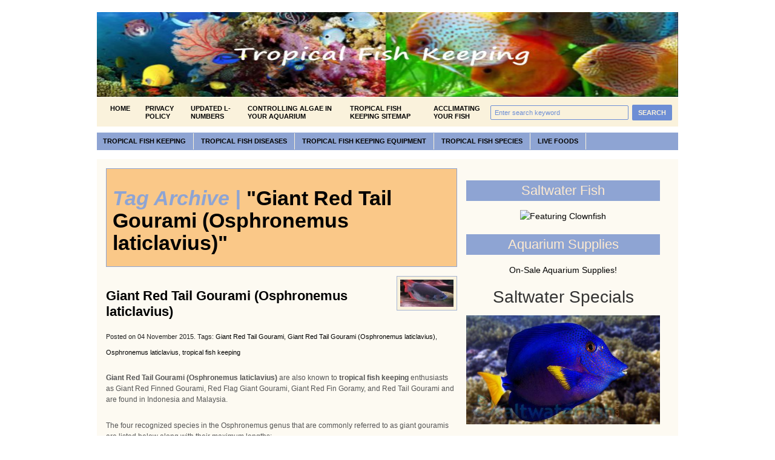

--- FILE ---
content_type: text/html; charset=UTF-8
request_url: https://tropical-fish-keeping.com/tag/giant-red-tail-gourami-osphronemus-laticlavius
body_size: 22357
content:
<!DOCTYPE html PUBLIC "-//W3C//DTD XHTML 1.0 Transitional//EN" "http://www.w3.org/TR/xhtml1/DTD/xhtml1-transitional.dtd">
<html xmlns="http://www.w3.org/1999/xhtml">
<head profile="http://gmpg.org/xfn/11">

<title>Giant Red Tail Gourami (Osphronemus laticlavius) - Tropical Fish KeepingTropical Fish Keeping</title>
<meta http-equiv="Content-Type" content="text/html; charset=UTF-8" />

    <link rel="stylesheet" type="text/css" href="https://tropical-fish-keeping.com/wp-content/themes/gazette/style.css" media="screen" />
    <link rel="alternate" type="application/rss+xml" title="RSS 2.0" href="http://www.tropical-fish-keeping.com/feed" />
    <link rel="pingback" href="https://tropical-fish-keeping.com/xmlrpc.php" />
       
    <!--[if IE 6]>
    <script type="text/javascript" src="https://tropical-fish-keeping.com/wp-content/themes/gazette/includes/js/suckerfish.js"></script>
    <![endif]-->
            
		<!-- All in One SEO 4.8.9 - aioseo.com -->
	<meta name="robots" content="max-image-preview:large" />
	<link rel="canonical" href="https://tropical-fish-keeping.com/tag/giant-red-tail-gourami-osphronemus-laticlavius" />
	<meta name="generator" content="All in One SEO (AIOSEO) 4.8.9" />
		<script type="application/ld+json" class="aioseo-schema">
			{"@context":"https:\/\/schema.org","@graph":[{"@type":"BreadcrumbList","@id":"https:\/\/tropical-fish-keeping.com\/tag\/giant-red-tail-gourami-osphronemus-laticlavius#breadcrumblist","itemListElement":[{"@type":"ListItem","@id":"https:\/\/tropical-fish-keeping.com#listItem","position":1,"name":"Home","item":"https:\/\/tropical-fish-keeping.com","nextItem":{"@type":"ListItem","@id":"https:\/\/tropical-fish-keeping.com\/tag\/giant-red-tail-gourami-osphronemus-laticlavius#listItem","name":"Giant Red Tail Gourami (Osphronemus laticlavius)"}},{"@type":"ListItem","@id":"https:\/\/tropical-fish-keeping.com\/tag\/giant-red-tail-gourami-osphronemus-laticlavius#listItem","position":2,"name":"Giant Red Tail Gourami (Osphronemus laticlavius)","previousItem":{"@type":"ListItem","@id":"https:\/\/tropical-fish-keeping.com#listItem","name":"Home"}}]},{"@type":"CollectionPage","@id":"https:\/\/tropical-fish-keeping.com\/tag\/giant-red-tail-gourami-osphronemus-laticlavius#collectionpage","url":"https:\/\/tropical-fish-keeping.com\/tag\/giant-red-tail-gourami-osphronemus-laticlavius","name":"Giant Red Tail Gourami (Osphronemus laticlavius) - Tropical Fish Keeping","inLanguage":"en-US","isPartOf":{"@id":"https:\/\/tropical-fish-keeping.com\/#website"},"breadcrumb":{"@id":"https:\/\/tropical-fish-keeping.com\/tag\/giant-red-tail-gourami-osphronemus-laticlavius#breadcrumblist"}},{"@type":"Organization","@id":"https:\/\/tropical-fish-keeping.com\/#organization","name":"john neila","description":"Tropical Fish Keeping of fresh and saltwater aquarium fish","url":"https:\/\/tropical-fish-keeping.com\/","telephone":"+13212669386"},{"@type":"WebSite","@id":"https:\/\/tropical-fish-keeping.com\/#website","url":"https:\/\/tropical-fish-keeping.com\/","name":"Tropical Fish Keeping","description":"Tropical Fish Keeping of fresh and saltwater aquarium fish","inLanguage":"en-US","publisher":{"@id":"https:\/\/tropical-fish-keeping.com\/#organization"}}]}
		</script>
		<!-- All in One SEO -->

<link rel="alternate" type="application/rss+xml" title="Tropical Fish Keeping &raquo; Giant Red Tail Gourami (Osphronemus laticlavius) Tag Feed" href="https://tropical-fish-keeping.com/tag/giant-red-tail-gourami-osphronemus-laticlavius/feed" />
<style id='wp-img-auto-sizes-contain-inline-css' type='text/css'>
img:is([sizes=auto i],[sizes^="auto," i]){contain-intrinsic-size:3000px 1500px}
/*# sourceURL=wp-img-auto-sizes-contain-inline-css */
</style>
<style id='wp-emoji-styles-inline-css' type='text/css'>

	img.wp-smiley, img.emoji {
		display: inline !important;
		border: none !important;
		box-shadow: none !important;
		height: 1em !important;
		width: 1em !important;
		margin: 0 0.07em !important;
		vertical-align: -0.1em !important;
		background: none !important;
		padding: 0 !important;
	}
/*# sourceURL=wp-emoji-styles-inline-css */
</style>
<style id='wp-block-library-inline-css' type='text/css'>
:root{--wp-block-synced-color:#7a00df;--wp-block-synced-color--rgb:122,0,223;--wp-bound-block-color:var(--wp-block-synced-color);--wp-editor-canvas-background:#ddd;--wp-admin-theme-color:#007cba;--wp-admin-theme-color--rgb:0,124,186;--wp-admin-theme-color-darker-10:#006ba1;--wp-admin-theme-color-darker-10--rgb:0,107,160.5;--wp-admin-theme-color-darker-20:#005a87;--wp-admin-theme-color-darker-20--rgb:0,90,135;--wp-admin-border-width-focus:2px}@media (min-resolution:192dpi){:root{--wp-admin-border-width-focus:1.5px}}.wp-element-button{cursor:pointer}:root .has-very-light-gray-background-color{background-color:#eee}:root .has-very-dark-gray-background-color{background-color:#313131}:root .has-very-light-gray-color{color:#eee}:root .has-very-dark-gray-color{color:#313131}:root .has-vivid-green-cyan-to-vivid-cyan-blue-gradient-background{background:linear-gradient(135deg,#00d084,#0693e3)}:root .has-purple-crush-gradient-background{background:linear-gradient(135deg,#34e2e4,#4721fb 50%,#ab1dfe)}:root .has-hazy-dawn-gradient-background{background:linear-gradient(135deg,#faaca8,#dad0ec)}:root .has-subdued-olive-gradient-background{background:linear-gradient(135deg,#fafae1,#67a671)}:root .has-atomic-cream-gradient-background{background:linear-gradient(135deg,#fdd79a,#004a59)}:root .has-nightshade-gradient-background{background:linear-gradient(135deg,#330968,#31cdcf)}:root .has-midnight-gradient-background{background:linear-gradient(135deg,#020381,#2874fc)}:root{--wp--preset--font-size--normal:16px;--wp--preset--font-size--huge:42px}.has-regular-font-size{font-size:1em}.has-larger-font-size{font-size:2.625em}.has-normal-font-size{font-size:var(--wp--preset--font-size--normal)}.has-huge-font-size{font-size:var(--wp--preset--font-size--huge)}.has-text-align-center{text-align:center}.has-text-align-left{text-align:left}.has-text-align-right{text-align:right}.has-fit-text{white-space:nowrap!important}#end-resizable-editor-section{display:none}.aligncenter{clear:both}.items-justified-left{justify-content:flex-start}.items-justified-center{justify-content:center}.items-justified-right{justify-content:flex-end}.items-justified-space-between{justify-content:space-between}.screen-reader-text{border:0;clip-path:inset(50%);height:1px;margin:-1px;overflow:hidden;padding:0;position:absolute;width:1px;word-wrap:normal!important}.screen-reader-text:focus{background-color:#ddd;clip-path:none;color:#444;display:block;font-size:1em;height:auto;left:5px;line-height:normal;padding:15px 23px 14px;text-decoration:none;top:5px;width:auto;z-index:100000}html :where(.has-border-color){border-style:solid}html :where([style*=border-top-color]){border-top-style:solid}html :where([style*=border-right-color]){border-right-style:solid}html :where([style*=border-bottom-color]){border-bottom-style:solid}html :where([style*=border-left-color]){border-left-style:solid}html :where([style*=border-width]){border-style:solid}html :where([style*=border-top-width]){border-top-style:solid}html :where([style*=border-right-width]){border-right-style:solid}html :where([style*=border-bottom-width]){border-bottom-style:solid}html :where([style*=border-left-width]){border-left-style:solid}html :where(img[class*=wp-image-]){height:auto;max-width:100%}:where(figure){margin:0 0 1em}html :where(.is-position-sticky){--wp-admin--admin-bar--position-offset:var(--wp-admin--admin-bar--height,0px)}@media screen and (max-width:600px){html :where(.is-position-sticky){--wp-admin--admin-bar--position-offset:0px}}

/*# sourceURL=wp-block-library-inline-css */
</style><style id='wp-block-heading-inline-css' type='text/css'>
h1:where(.wp-block-heading).has-background,h2:where(.wp-block-heading).has-background,h3:where(.wp-block-heading).has-background,h4:where(.wp-block-heading).has-background,h5:where(.wp-block-heading).has-background,h6:where(.wp-block-heading).has-background{padding:1.25em 2.375em}h1.has-text-align-left[style*=writing-mode]:where([style*=vertical-lr]),h1.has-text-align-right[style*=writing-mode]:where([style*=vertical-rl]),h2.has-text-align-left[style*=writing-mode]:where([style*=vertical-lr]),h2.has-text-align-right[style*=writing-mode]:where([style*=vertical-rl]),h3.has-text-align-left[style*=writing-mode]:where([style*=vertical-lr]),h3.has-text-align-right[style*=writing-mode]:where([style*=vertical-rl]),h4.has-text-align-left[style*=writing-mode]:where([style*=vertical-lr]),h4.has-text-align-right[style*=writing-mode]:where([style*=vertical-rl]),h5.has-text-align-left[style*=writing-mode]:where([style*=vertical-lr]),h5.has-text-align-right[style*=writing-mode]:where([style*=vertical-rl]),h6.has-text-align-left[style*=writing-mode]:where([style*=vertical-lr]),h6.has-text-align-right[style*=writing-mode]:where([style*=vertical-rl]){rotate:180deg}
/*# sourceURL=https://tropical-fish-keeping.com/wp-includes/blocks/heading/style.min.css */
</style>
<style id='wp-block-image-inline-css' type='text/css'>
.wp-block-image>a,.wp-block-image>figure>a{display:inline-block}.wp-block-image img{box-sizing:border-box;height:auto;max-width:100%;vertical-align:bottom}@media not (prefers-reduced-motion){.wp-block-image img.hide{visibility:hidden}.wp-block-image img.show{animation:show-content-image .4s}}.wp-block-image[style*=border-radius] img,.wp-block-image[style*=border-radius]>a{border-radius:inherit}.wp-block-image.has-custom-border img{box-sizing:border-box}.wp-block-image.aligncenter{text-align:center}.wp-block-image.alignfull>a,.wp-block-image.alignwide>a{width:100%}.wp-block-image.alignfull img,.wp-block-image.alignwide img{height:auto;width:100%}.wp-block-image .aligncenter,.wp-block-image .alignleft,.wp-block-image .alignright,.wp-block-image.aligncenter,.wp-block-image.alignleft,.wp-block-image.alignright{display:table}.wp-block-image .aligncenter>figcaption,.wp-block-image .alignleft>figcaption,.wp-block-image .alignright>figcaption,.wp-block-image.aligncenter>figcaption,.wp-block-image.alignleft>figcaption,.wp-block-image.alignright>figcaption{caption-side:bottom;display:table-caption}.wp-block-image .alignleft{float:left;margin:.5em 1em .5em 0}.wp-block-image .alignright{float:right;margin:.5em 0 .5em 1em}.wp-block-image .aligncenter{margin-left:auto;margin-right:auto}.wp-block-image :where(figcaption){margin-bottom:1em;margin-top:.5em}.wp-block-image.is-style-circle-mask img{border-radius:9999px}@supports ((-webkit-mask-image:none) or (mask-image:none)) or (-webkit-mask-image:none){.wp-block-image.is-style-circle-mask img{border-radius:0;-webkit-mask-image:url('data:image/svg+xml;utf8,<svg viewBox="0 0 100 100" xmlns="http://www.w3.org/2000/svg"><circle cx="50" cy="50" r="50"/></svg>');mask-image:url('data:image/svg+xml;utf8,<svg viewBox="0 0 100 100" xmlns="http://www.w3.org/2000/svg"><circle cx="50" cy="50" r="50"/></svg>');mask-mode:alpha;-webkit-mask-position:center;mask-position:center;-webkit-mask-repeat:no-repeat;mask-repeat:no-repeat;-webkit-mask-size:contain;mask-size:contain}}:root :where(.wp-block-image.is-style-rounded img,.wp-block-image .is-style-rounded img){border-radius:9999px}.wp-block-image figure{margin:0}.wp-lightbox-container{display:flex;flex-direction:column;position:relative}.wp-lightbox-container img{cursor:zoom-in}.wp-lightbox-container img:hover+button{opacity:1}.wp-lightbox-container button{align-items:center;backdrop-filter:blur(16px) saturate(180%);background-color:#5a5a5a40;border:none;border-radius:4px;cursor:zoom-in;display:flex;height:20px;justify-content:center;opacity:0;padding:0;position:absolute;right:16px;text-align:center;top:16px;width:20px;z-index:100}@media not (prefers-reduced-motion){.wp-lightbox-container button{transition:opacity .2s ease}}.wp-lightbox-container button:focus-visible{outline:3px auto #5a5a5a40;outline:3px auto -webkit-focus-ring-color;outline-offset:3px}.wp-lightbox-container button:hover{cursor:pointer;opacity:1}.wp-lightbox-container button:focus{opacity:1}.wp-lightbox-container button:focus,.wp-lightbox-container button:hover,.wp-lightbox-container button:not(:hover):not(:active):not(.has-background){background-color:#5a5a5a40;border:none}.wp-lightbox-overlay{box-sizing:border-box;cursor:zoom-out;height:100vh;left:0;overflow:hidden;position:fixed;top:0;visibility:hidden;width:100%;z-index:100000}.wp-lightbox-overlay .close-button{align-items:center;cursor:pointer;display:flex;justify-content:center;min-height:40px;min-width:40px;padding:0;position:absolute;right:calc(env(safe-area-inset-right) + 16px);top:calc(env(safe-area-inset-top) + 16px);z-index:5000000}.wp-lightbox-overlay .close-button:focus,.wp-lightbox-overlay .close-button:hover,.wp-lightbox-overlay .close-button:not(:hover):not(:active):not(.has-background){background:none;border:none}.wp-lightbox-overlay .lightbox-image-container{height:var(--wp--lightbox-container-height);left:50%;overflow:hidden;position:absolute;top:50%;transform:translate(-50%,-50%);transform-origin:top left;width:var(--wp--lightbox-container-width);z-index:9999999999}.wp-lightbox-overlay .wp-block-image{align-items:center;box-sizing:border-box;display:flex;height:100%;justify-content:center;margin:0;position:relative;transform-origin:0 0;width:100%;z-index:3000000}.wp-lightbox-overlay .wp-block-image img{height:var(--wp--lightbox-image-height);min-height:var(--wp--lightbox-image-height);min-width:var(--wp--lightbox-image-width);width:var(--wp--lightbox-image-width)}.wp-lightbox-overlay .wp-block-image figcaption{display:none}.wp-lightbox-overlay button{background:none;border:none}.wp-lightbox-overlay .scrim{background-color:#fff;height:100%;opacity:.9;position:absolute;width:100%;z-index:2000000}.wp-lightbox-overlay.active{visibility:visible}@media not (prefers-reduced-motion){.wp-lightbox-overlay.active{animation:turn-on-visibility .25s both}.wp-lightbox-overlay.active img{animation:turn-on-visibility .35s both}.wp-lightbox-overlay.show-closing-animation:not(.active){animation:turn-off-visibility .35s both}.wp-lightbox-overlay.show-closing-animation:not(.active) img{animation:turn-off-visibility .25s both}.wp-lightbox-overlay.zoom.active{animation:none;opacity:1;visibility:visible}.wp-lightbox-overlay.zoom.active .lightbox-image-container{animation:lightbox-zoom-in .4s}.wp-lightbox-overlay.zoom.active .lightbox-image-container img{animation:none}.wp-lightbox-overlay.zoom.active .scrim{animation:turn-on-visibility .4s forwards}.wp-lightbox-overlay.zoom.show-closing-animation:not(.active){animation:none}.wp-lightbox-overlay.zoom.show-closing-animation:not(.active) .lightbox-image-container{animation:lightbox-zoom-out .4s}.wp-lightbox-overlay.zoom.show-closing-animation:not(.active) .lightbox-image-container img{animation:none}.wp-lightbox-overlay.zoom.show-closing-animation:not(.active) .scrim{animation:turn-off-visibility .4s forwards}}@keyframes show-content-image{0%{visibility:hidden}99%{visibility:hidden}to{visibility:visible}}@keyframes turn-on-visibility{0%{opacity:0}to{opacity:1}}@keyframes turn-off-visibility{0%{opacity:1;visibility:visible}99%{opacity:0;visibility:visible}to{opacity:0;visibility:hidden}}@keyframes lightbox-zoom-in{0%{transform:translate(calc((-100vw + var(--wp--lightbox-scrollbar-width))/2 + var(--wp--lightbox-initial-left-position)),calc(-50vh + var(--wp--lightbox-initial-top-position))) scale(var(--wp--lightbox-scale))}to{transform:translate(-50%,-50%) scale(1)}}@keyframes lightbox-zoom-out{0%{transform:translate(-50%,-50%) scale(1);visibility:visible}99%{visibility:visible}to{transform:translate(calc((-100vw + var(--wp--lightbox-scrollbar-width))/2 + var(--wp--lightbox-initial-left-position)),calc(-50vh + var(--wp--lightbox-initial-top-position))) scale(var(--wp--lightbox-scale));visibility:hidden}}
/*# sourceURL=https://tropical-fish-keeping.com/wp-includes/blocks/image/style.min.css */
</style>
<style id='global-styles-inline-css' type='text/css'>
:root{--wp--preset--aspect-ratio--square: 1;--wp--preset--aspect-ratio--4-3: 4/3;--wp--preset--aspect-ratio--3-4: 3/4;--wp--preset--aspect-ratio--3-2: 3/2;--wp--preset--aspect-ratio--2-3: 2/3;--wp--preset--aspect-ratio--16-9: 16/9;--wp--preset--aspect-ratio--9-16: 9/16;--wp--preset--color--black: #000000;--wp--preset--color--cyan-bluish-gray: #abb8c3;--wp--preset--color--white: #ffffff;--wp--preset--color--pale-pink: #f78da7;--wp--preset--color--vivid-red: #cf2e2e;--wp--preset--color--luminous-vivid-orange: #ff6900;--wp--preset--color--luminous-vivid-amber: #fcb900;--wp--preset--color--light-green-cyan: #7bdcb5;--wp--preset--color--vivid-green-cyan: #00d084;--wp--preset--color--pale-cyan-blue: #8ed1fc;--wp--preset--color--vivid-cyan-blue: #0693e3;--wp--preset--color--vivid-purple: #9b51e0;--wp--preset--gradient--vivid-cyan-blue-to-vivid-purple: linear-gradient(135deg,rgb(6,147,227) 0%,rgb(155,81,224) 100%);--wp--preset--gradient--light-green-cyan-to-vivid-green-cyan: linear-gradient(135deg,rgb(122,220,180) 0%,rgb(0,208,130) 100%);--wp--preset--gradient--luminous-vivid-amber-to-luminous-vivid-orange: linear-gradient(135deg,rgb(252,185,0) 0%,rgb(255,105,0) 100%);--wp--preset--gradient--luminous-vivid-orange-to-vivid-red: linear-gradient(135deg,rgb(255,105,0) 0%,rgb(207,46,46) 100%);--wp--preset--gradient--very-light-gray-to-cyan-bluish-gray: linear-gradient(135deg,rgb(238,238,238) 0%,rgb(169,184,195) 100%);--wp--preset--gradient--cool-to-warm-spectrum: linear-gradient(135deg,rgb(74,234,220) 0%,rgb(151,120,209) 20%,rgb(207,42,186) 40%,rgb(238,44,130) 60%,rgb(251,105,98) 80%,rgb(254,248,76) 100%);--wp--preset--gradient--blush-light-purple: linear-gradient(135deg,rgb(255,206,236) 0%,rgb(152,150,240) 100%);--wp--preset--gradient--blush-bordeaux: linear-gradient(135deg,rgb(254,205,165) 0%,rgb(254,45,45) 50%,rgb(107,0,62) 100%);--wp--preset--gradient--luminous-dusk: linear-gradient(135deg,rgb(255,203,112) 0%,rgb(199,81,192) 50%,rgb(65,88,208) 100%);--wp--preset--gradient--pale-ocean: linear-gradient(135deg,rgb(255,245,203) 0%,rgb(182,227,212) 50%,rgb(51,167,181) 100%);--wp--preset--gradient--electric-grass: linear-gradient(135deg,rgb(202,248,128) 0%,rgb(113,206,126) 100%);--wp--preset--gradient--midnight: linear-gradient(135deg,rgb(2,3,129) 0%,rgb(40,116,252) 100%);--wp--preset--font-size--small: 13px;--wp--preset--font-size--medium: 20px;--wp--preset--font-size--large: 36px;--wp--preset--font-size--x-large: 42px;--wp--preset--spacing--20: 0.44rem;--wp--preset--spacing--30: 0.67rem;--wp--preset--spacing--40: 1rem;--wp--preset--spacing--50: 1.5rem;--wp--preset--spacing--60: 2.25rem;--wp--preset--spacing--70: 3.38rem;--wp--preset--spacing--80: 5.06rem;--wp--preset--shadow--natural: 6px 6px 9px rgba(0, 0, 0, 0.2);--wp--preset--shadow--deep: 12px 12px 50px rgba(0, 0, 0, 0.4);--wp--preset--shadow--sharp: 6px 6px 0px rgba(0, 0, 0, 0.2);--wp--preset--shadow--outlined: 6px 6px 0px -3px rgb(255, 255, 255), 6px 6px rgb(0, 0, 0);--wp--preset--shadow--crisp: 6px 6px 0px rgb(0, 0, 0);}:where(.is-layout-flex){gap: 0.5em;}:where(.is-layout-grid){gap: 0.5em;}body .is-layout-flex{display: flex;}.is-layout-flex{flex-wrap: wrap;align-items: center;}.is-layout-flex > :is(*, div){margin: 0;}body .is-layout-grid{display: grid;}.is-layout-grid > :is(*, div){margin: 0;}:where(.wp-block-columns.is-layout-flex){gap: 2em;}:where(.wp-block-columns.is-layout-grid){gap: 2em;}:where(.wp-block-post-template.is-layout-flex){gap: 1.25em;}:where(.wp-block-post-template.is-layout-grid){gap: 1.25em;}.has-black-color{color: var(--wp--preset--color--black) !important;}.has-cyan-bluish-gray-color{color: var(--wp--preset--color--cyan-bluish-gray) !important;}.has-white-color{color: var(--wp--preset--color--white) !important;}.has-pale-pink-color{color: var(--wp--preset--color--pale-pink) !important;}.has-vivid-red-color{color: var(--wp--preset--color--vivid-red) !important;}.has-luminous-vivid-orange-color{color: var(--wp--preset--color--luminous-vivid-orange) !important;}.has-luminous-vivid-amber-color{color: var(--wp--preset--color--luminous-vivid-amber) !important;}.has-light-green-cyan-color{color: var(--wp--preset--color--light-green-cyan) !important;}.has-vivid-green-cyan-color{color: var(--wp--preset--color--vivid-green-cyan) !important;}.has-pale-cyan-blue-color{color: var(--wp--preset--color--pale-cyan-blue) !important;}.has-vivid-cyan-blue-color{color: var(--wp--preset--color--vivid-cyan-blue) !important;}.has-vivid-purple-color{color: var(--wp--preset--color--vivid-purple) !important;}.has-black-background-color{background-color: var(--wp--preset--color--black) !important;}.has-cyan-bluish-gray-background-color{background-color: var(--wp--preset--color--cyan-bluish-gray) !important;}.has-white-background-color{background-color: var(--wp--preset--color--white) !important;}.has-pale-pink-background-color{background-color: var(--wp--preset--color--pale-pink) !important;}.has-vivid-red-background-color{background-color: var(--wp--preset--color--vivid-red) !important;}.has-luminous-vivid-orange-background-color{background-color: var(--wp--preset--color--luminous-vivid-orange) !important;}.has-luminous-vivid-amber-background-color{background-color: var(--wp--preset--color--luminous-vivid-amber) !important;}.has-light-green-cyan-background-color{background-color: var(--wp--preset--color--light-green-cyan) !important;}.has-vivid-green-cyan-background-color{background-color: var(--wp--preset--color--vivid-green-cyan) !important;}.has-pale-cyan-blue-background-color{background-color: var(--wp--preset--color--pale-cyan-blue) !important;}.has-vivid-cyan-blue-background-color{background-color: var(--wp--preset--color--vivid-cyan-blue) !important;}.has-vivid-purple-background-color{background-color: var(--wp--preset--color--vivid-purple) !important;}.has-black-border-color{border-color: var(--wp--preset--color--black) !important;}.has-cyan-bluish-gray-border-color{border-color: var(--wp--preset--color--cyan-bluish-gray) !important;}.has-white-border-color{border-color: var(--wp--preset--color--white) !important;}.has-pale-pink-border-color{border-color: var(--wp--preset--color--pale-pink) !important;}.has-vivid-red-border-color{border-color: var(--wp--preset--color--vivid-red) !important;}.has-luminous-vivid-orange-border-color{border-color: var(--wp--preset--color--luminous-vivid-orange) !important;}.has-luminous-vivid-amber-border-color{border-color: var(--wp--preset--color--luminous-vivid-amber) !important;}.has-light-green-cyan-border-color{border-color: var(--wp--preset--color--light-green-cyan) !important;}.has-vivid-green-cyan-border-color{border-color: var(--wp--preset--color--vivid-green-cyan) !important;}.has-pale-cyan-blue-border-color{border-color: var(--wp--preset--color--pale-cyan-blue) !important;}.has-vivid-cyan-blue-border-color{border-color: var(--wp--preset--color--vivid-cyan-blue) !important;}.has-vivid-purple-border-color{border-color: var(--wp--preset--color--vivid-purple) !important;}.has-vivid-cyan-blue-to-vivid-purple-gradient-background{background: var(--wp--preset--gradient--vivid-cyan-blue-to-vivid-purple) !important;}.has-light-green-cyan-to-vivid-green-cyan-gradient-background{background: var(--wp--preset--gradient--light-green-cyan-to-vivid-green-cyan) !important;}.has-luminous-vivid-amber-to-luminous-vivid-orange-gradient-background{background: var(--wp--preset--gradient--luminous-vivid-amber-to-luminous-vivid-orange) !important;}.has-luminous-vivid-orange-to-vivid-red-gradient-background{background: var(--wp--preset--gradient--luminous-vivid-orange-to-vivid-red) !important;}.has-very-light-gray-to-cyan-bluish-gray-gradient-background{background: var(--wp--preset--gradient--very-light-gray-to-cyan-bluish-gray) !important;}.has-cool-to-warm-spectrum-gradient-background{background: var(--wp--preset--gradient--cool-to-warm-spectrum) !important;}.has-blush-light-purple-gradient-background{background: var(--wp--preset--gradient--blush-light-purple) !important;}.has-blush-bordeaux-gradient-background{background: var(--wp--preset--gradient--blush-bordeaux) !important;}.has-luminous-dusk-gradient-background{background: var(--wp--preset--gradient--luminous-dusk) !important;}.has-pale-ocean-gradient-background{background: var(--wp--preset--gradient--pale-ocean) !important;}.has-electric-grass-gradient-background{background: var(--wp--preset--gradient--electric-grass) !important;}.has-midnight-gradient-background{background: var(--wp--preset--gradient--midnight) !important;}.has-small-font-size{font-size: var(--wp--preset--font-size--small) !important;}.has-medium-font-size{font-size: var(--wp--preset--font-size--medium) !important;}.has-large-font-size{font-size: var(--wp--preset--font-size--large) !important;}.has-x-large-font-size{font-size: var(--wp--preset--font-size--x-large) !important;}
/*# sourceURL=global-styles-inline-css */
</style>

<style id='classic-theme-styles-inline-css' type='text/css'>
/*! This file is auto-generated */
.wp-block-button__link{color:#fff;background-color:#32373c;border-radius:9999px;box-shadow:none;text-decoration:none;padding:calc(.667em + 2px) calc(1.333em + 2px);font-size:1.125em}.wp-block-file__button{background:#32373c;color:#fff;text-decoration:none}
/*# sourceURL=/wp-includes/css/classic-themes.min.css */
</style>
<link rel='stylesheet' id='aalb_basics_css-css' href='https://tropical-fish-keeping.com/wp-content/plugins/amazon-associates-link-builder/css/aalb_basics.css?ver=1.9.3' type='text/css' media='all' />
<link rel='stylesheet' id='wsgt_styles-css' href='https://tropical-fish-keeping.com/wp-content/plugins/ps4l-pond-calculator/css/style.css?ver=6.9' type='text/css' media='all' />
<link rel='stylesheet' id='wsgt_stylesbootstrapcss-css' href='https://tropical-fish-keeping.com/wp-content/plugins/ps4l-pond-calculator/css/bootstrap.css?ver=6.9' type='text/css' media='all' />
<link rel='stylesheet' id='wsgt_stylesbootstrapmincss-css' href='https://tropical-fish-keeping.com/wp-content/plugins/ps4l-pond-calculator/css/bootstrap.min.css?ver=6.9' type='text/css' media='all' />
<script type="text/javascript" src="https://tropical-fish-keeping.com/wp-includes/js/jquery/jquery.min.js?ver=3.7.1" id="jquery-core-js"></script>
<script type="text/javascript" src="https://tropical-fish-keeping.com/wp-includes/js/jquery/jquery-migrate.min.js?ver=3.4.1" id="jquery-migrate-js"></script>
<script type="text/javascript" src="https://tropical-fish-keeping.com/wp-content/themes/gazette/includes/js/scripts.js?ver=6.9" id="scripts-js"></script>
<script type="text/javascript" src="https://tropical-fish-keeping.com/wp-content/themes/gazette/includes/js/woo_tabs.js?ver=6.9" id="woo_tabs-js"></script>
<script type="text/javascript" src="https://tropical-fish-keeping.com/wp-content/themes/gazette/includes/js/superfish.js?ver=6.9" id="superfish-js"></script>
<link rel="https://api.w.org/" href="https://tropical-fish-keeping.com/wp-json/" /><link rel="alternate" title="JSON" type="application/json" href="https://tropical-fish-keeping.com/wp-json/wp/v2/tags/770" /><link rel="EditURI" type="application/rsd+xml" title="RSD" href="https://tropical-fish-keeping.com/xmlrpc.php?rsd" />
<meta name="generator" content="WordPress 6.9" />
<meta property="fb:app_id" content=""><meta property="fb:admins" content="">            <div id="fb-root"></div>
            <script>(function (d, s, id) {
                    var js, fjs = d.getElementsByTagName(s)[0];
                    if (d.getElementById(id))
                        return;
                    js = d.createElement(s);
                    js.id = id;
                    js.src = "//connect.facebook.net/en_US/sdk.js#xfbml=1&version=v2.0";
                    fjs.parentNode.insertBefore(js, fjs);
                }(document, 'script', 'facebook-jssdk'));</script>
            
<!-- Alt Stylesheet -->
<link href="https://tropical-fish-keeping.com/wp-content/themes/gazette/styles/default.css" rel="stylesheet" type="text/css" />

<!-- Custom Favicon -->
<link rel="shortcut icon" href="https://tropical-fish-keeping.com/wp-content/uploads/2025/10/tropicalfishkeeping_com_banner_2880w-222.jpg"/>

<!-- Woo Shortcodes CSS -->
<link href="https://tropical-fish-keeping.com/wp-content/themes/gazette/functions/css/shortcodes.css" rel="stylesheet" type="text/css" />

<!-- Custom Stylesheet -->
<link href="https://tropical-fish-keeping.com/wp-content/themes/gazette/custom.css" rel="stylesheet" type="text/css" />

<!-- Theme version -->
<meta name="generator" content="Gazette Edition 2.9.3" />
<meta name="generator" content="WooFramework 6.2.9" />
<style type="text/css">

.wooslider .slider-container,.slider-container .slide  { height: 300px!important } 
.wooslider .slider-container .slide-content { top: 300px } }
</style>
<style type="text/css">.broken_link, a.broken_link {
	text-decoration: line-through;
}</style><link rel="icon" href="https://tropical-fish-keeping.com/wp-content/uploads/2024/08/cropped-Chelmon-rostratus-32x32.jpg" sizes="32x32" />
<link rel="icon" href="https://tropical-fish-keeping.com/wp-content/uploads/2024/08/cropped-Chelmon-rostratus-192x192.jpg" sizes="192x192" />
<link rel="apple-touch-icon" href="https://tropical-fish-keeping.com/wp-content/uploads/2024/08/cropped-Chelmon-rostratus-180x180.jpg" />
<meta name="msapplication-TileImage" content="https://tropical-fish-keeping.com/wp-content/uploads/2024/08/cropped-Chelmon-rostratus-270x270.jpg" />

	


</head>

<body class="archive tag tag-giant-red-tail-gourami-osphronemus-laticlavius tag-770 wp-theme-gazette chrome alt-style-default">

<!-- Set video category -->




	<div class="fix"></div>
	
	<div id="header"><!-- START LOGO LEVEL WITH RSS FEED -->
		
	
		<div id= "img-center">
			
		</div>	
<a href="https://tropical-fish-keeping.com/"><img src="https://tropical-fish-keeping.com/wp-content/themes/gazette/images/header.png" width="960" height="140" border=2></a>




			
	
		
	</div><!--/header -->

<div id="nav"> <!-- START TOP NAVIGATION BAR --> 
	
	<div id="nav-top">
       
		<div id="nav-center">
						<ul id="top-menu">
			            
            					<li class="page_item"><a href="https://tropical-fish-keeping.com/">Home</a></li>
								<li class="page_item page-item-2"><a href="https://tropical-fish-keeping.com/sample-page">Privacy Policy</a></li>
<li class="page_item page-item-5182"><a href="https://tropical-fish-keeping.com/5182-2">Updated L-numbers</a></li>
<li class="page_item page-item-6467"><a href="https://tropical-fish-keeping.com/controlling-algae-in-your-aquarium">Controlling Algae In Your Aquarium</a></li>
<li class="page_item page-item-682"><a href="https://tropical-fish-keeping.com/tropical-fish-keeping-sitemap-2">Tropical Fish Keeping Sitemap</a></li>
<li class="page_item page-item-4568"><a href="https://tropical-fish-keeping.com/acclimating-your-fish">Acclimating Your Fish</a></li>
	
                
            	
			
			</ul>
					</div><!--/nav-center -->


		<div id="nav-right">		
		
			<form method="get" id="searchform" action="https://tropical-fish-keeping.com/">
				
				<div id="search">
					<input type="text" value="Enter search keyword" onclick="this.value='';" name="s" id="s" />
					<input type="submit" class="btn" value="Search" />

				</div><!--/search -->
				
			</form>
		
		</div><!--/nav-right -->
		
</div><!--/nav-top -->

</div><!--/nav -->	
	 
	
    
    	
	
	<div id="suckerfish"><!-- START CATEGORY NAVIGATION (SUCKERFISH CSS) -->
    <div id="nav2" class="menu-archives-container"><ul id="menu-archives" class="menu"><li id="menu-item-186" class="menu-item menu-item-type-taxonomy menu-item-object-category menu-item-has-children menu-item-186"><a href="https://tropical-fish-keeping.com/category/tropical-fish-keeping-2">Tropical Fish Keeping</a>
<ul class="sub-menu">
	<li id="menu-item-187" class="menu-item menu-item-type-taxonomy menu-item-object-category menu-item-187"><a href="https://tropical-fish-keeping.com/category/tropical-fish-keeping-2/featured-articles">Featured Articles</a></li>
	<li id="menu-item-188" class="menu-item menu-item-type-taxonomy menu-item-object-category menu-item-188"><a href="https://tropical-fish-keeping.com/category/tropical-fish-keeping-2/setting-up-your-first-aquarium">Setting Up Your First Aquarium</a></li>
</ul>
</li>
<li id="menu-item-5941" class="menu-item menu-item-type-taxonomy menu-item-object-category menu-item-has-children menu-item-5941"><a href="https://tropical-fish-keeping.com/category/tropical-fish-keeping-2/tropical-fish-diseases">Tropical Fish Diseases</a>
<ul class="sub-menu">
	<li id="menu-item-5945" class="menu-item menu-item-type-taxonomy menu-item-object-category menu-item-5945"><a href="https://tropical-fish-keeping.com/category/tropical-fish-keeping-2/tropical-fish-diseases/bacterial-infections">Bacterial Infections</a></li>
	<li id="menu-item-5946" class="menu-item menu-item-type-taxonomy menu-item-object-category menu-item-5946"><a href="https://tropical-fish-keeping.com/category/tropical-fish-keeping-2/tropical-fish-diseases/external-arthropod-parasites">EXTERNAL ARTHROPOD PARASITES</a></li>
	<li id="menu-item-5947" class="menu-item menu-item-type-taxonomy menu-item-object-category menu-item-5947"><a href="https://tropical-fish-keeping.com/category/tropical-fish-keeping-2/tropical-fish-diseases/fungal-infections">FUNGAL INFECTIONS</a></li>
	<li id="menu-item-5948" class="menu-item menu-item-type-taxonomy menu-item-object-category menu-item-5948"><a href="https://tropical-fish-keeping.com/category/tropical-fish-keeping-2/tropical-fish-diseases/miscellaneous-ailments">MISCELLANEOUS AILMENTS</a></li>
	<li id="menu-item-5942" class="menu-item menu-item-type-taxonomy menu-item-object-category menu-item-5942"><a href="https://tropical-fish-keeping.com/category/tropical-fish-keeping-2/tropical-fish-diseases/parasitic-infections">PARASITIC INFECTIONS</a></li>
	<li id="menu-item-5943" class="menu-item menu-item-type-taxonomy menu-item-object-category menu-item-5943"><a href="https://tropical-fish-keeping.com/category/tropical-fish-keeping-2/tropical-fish-diseases/viral-infections-and-tumors">VIRAL INFECTIONS AND TUMORS</a></li>
	<li id="menu-item-5944" class="menu-item menu-item-type-taxonomy menu-item-object-category menu-item-5944"><a href="https://tropical-fish-keeping.com/category/tropical-fish-keeping-2/tropical-fish-diseases/worm-parasites">WORM PARASITES</a></li>
</ul>
</li>
<li id="menu-item-189" class="menu-item menu-item-type-taxonomy menu-item-object-category menu-item-has-children menu-item-189"><a href="https://tropical-fish-keeping.com/category/tropical-fish-keeping-2/tropical-fish-keeping-equipment">Tropical Fish Keeping Equipment</a>
<ul class="sub-menu">
	<li id="menu-item-190" class="menu-item menu-item-type-taxonomy menu-item-object-category menu-item-190"><a href="https://tropical-fish-keeping.com/category/tropical-fish-keeping-2/tropical-fish-keeping-equipment/aquarium-stands">Aquarium Stands</a></li>
	<li id="menu-item-191" class="menu-item menu-item-type-taxonomy menu-item-object-category menu-item-191"><a href="https://tropical-fish-keeping.com/category/tropical-fish-keeping-2/tropical-fish-keeping-equipment/aquariums-tropical-fish-keeping-equipment">Aquariums</a></li>
	<li id="menu-item-192" class="menu-item menu-item-type-taxonomy menu-item-object-category menu-item-192"><a href="https://tropical-fish-keeping.com/category/tropical-fish-keeping-2/tropical-fish-keeping-equipment/filters">Filters</a></li>
	<li id="menu-item-193" class="menu-item menu-item-type-taxonomy menu-item-object-category menu-item-193"><a href="https://tropical-fish-keeping.com/category/tropical-fish-keeping-2/tropical-fish-keeping-equipment/lighting">Lighting</a></li>
</ul>
</li>
<li id="menu-item-194" class="menu-item menu-item-type-taxonomy menu-item-object-category menu-item-has-children menu-item-194"><a href="https://tropical-fish-keeping.com/category/tropical-fish-keeping-2/tropical-fish-species-3">Tropical Fish Species</a>
<ul class="sub-menu">
	<li id="menu-item-2303" class="menu-item menu-item-type-taxonomy menu-item-object-category menu-item-has-children menu-item-2303"><a href="https://tropical-fish-keeping.com/category/tropical-fish-keeping-2/tropical-fish-species-3/brackish-water-fish-tropical-fish-species-3">Brackish Water Fish</a>
	<ul class="sub-menu">
		<li id="menu-item-2304" class="menu-item menu-item-type-taxonomy menu-item-object-category menu-item-2304"><a href="https://tropical-fish-keeping.com/category/tropical-fish-keeping-2/tropical-fish-species-3/brackish-water-fish-tropical-fish-species-3/puffer-fish-brackish-water-fish-tropical-fish-species-3">Puffer Fish</a></li>
	</ul>
</li>
	<li id="menu-item-195" class="menu-item menu-item-type-taxonomy menu-item-object-category menu-item-has-children menu-item-195"><a href="https://tropical-fish-keeping.com/category/tropical-fish-keeping-2/tropical-fish-species-3/freshwater-fish">Freshwater Fish</a>
	<ul class="sub-menu">
		<li id="menu-item-196" class="menu-item menu-item-type-taxonomy menu-item-object-category menu-item-196"><a href="https://tropical-fish-keeping.com/category/tropical-fish-keeping-2/tropical-fish-species-3/freshwater-fish/angelfish">Angelfish</a></li>
		<li id="menu-item-280" class="menu-item menu-item-type-taxonomy menu-item-object-category menu-item-280"><a href="https://tropical-fish-keeping.com/category/tropical-fish-keeping-2/tropical-fish-species-3/freshwater-fish/barbs">Barbs</a></li>
		<li id="menu-item-774" class="menu-item menu-item-type-taxonomy menu-item-object-category menu-item-774"><a href="https://tropical-fish-keeping.com/category/tropical-fish-keeping-2/tropical-fish-species-3/freshwater-fish/bettas">Bettas</a></li>
		<li id="menu-item-782" class="menu-item menu-item-type-taxonomy menu-item-object-category menu-item-has-children menu-item-782"><a href="https://tropical-fish-keeping.com/category/tropical-fish-keeping-2/tropical-fish-species-3/freshwater-fish/catfish" title="Freshwater Catfish">Catfish</a>
		<ul class="sub-menu">
			<li id="menu-item-5079" class="menu-item menu-item-type-taxonomy menu-item-object-category menu-item-5079"><a href="https://tropical-fish-keeping.com/category/tropical-fish-keeping-2/tropical-fish-species-3/freshwater-fish/catfish/corydoras">Corydoras</a></li>
		</ul>
</li>
		<li id="menu-item-1666" class="menu-item menu-item-type-taxonomy menu-item-object-category menu-item-has-children menu-item-1666"><a href="https://tropical-fish-keeping.com/category/tropical-fish-keeping-2/tropical-fish-species-3/freshwater-fish/cichlids" title="Freshwater Cichlids">Cichlids</a>
		<ul class="sub-menu">
			<li id="menu-item-1667" class="menu-item menu-item-type-taxonomy menu-item-object-category menu-item-has-children menu-item-1667"><a href="https://tropical-fish-keeping.com/category/tropical-fish-keeping-2/tropical-fish-species-3/freshwater-fish/cichlids/african_cichlids">African Cichlids</a>
			<ul class="sub-menu">
				<li id="menu-item-1668" class="menu-item menu-item-type-taxonomy menu-item-object-category menu-item-1668"><a href="https://tropical-fish-keeping.com/category/tropical-fish-keeping-2/tropical-fish-species-3/freshwater-fish/cichlids/african_cichlids/lake_malawi">Lake Malawi Cichlids</a></li>
				<li id="menu-item-1669" class="menu-item menu-item-type-taxonomy menu-item-object-category menu-item-1669"><a href="https://tropical-fish-keeping.com/category/tropical-fish-keeping-2/tropical-fish-species-3/freshwater-fish/cichlids/african_cichlids/lake_tanganyika_cichlids">Lake Tanganyika Cichlids</a></li>
				<li id="menu-item-1670" class="menu-item menu-item-type-taxonomy menu-item-object-category menu-item-1670"><a href="https://tropical-fish-keeping.com/category/tropical-fish-keeping-2/tropical-fish-species-3/freshwater-fish/cichlids/african_cichlids/lake_victoria-west-africa-and-madagascar">Lake Victoria, West Africa and Madagascar</a></li>
				<li id="menu-item-4326" class="menu-item menu-item-type-taxonomy menu-item-object-category menu-item-4326"><a href="https://tropical-fish-keeping.com/category/tropical-fish-keeping-2/tropical-fish-species-3/freshwater-fish/cichlids/african_cichlids/african-riverine-cichlids">African Riverine Cichlids</a></li>
			</ul>
</li>
			<li id="menu-item-2419" class="menu-item menu-item-type-taxonomy menu-item-object-category menu-item-2419"><a href="https://tropical-fish-keeping.com/category/tropical-fish-keeping-2/tropical-fish-species-3/freshwater-fish/cichlids/asian-cichlids">Asian Cichlids</a></li>
			<li id="menu-item-1671" class="menu-item menu-item-type-taxonomy menu-item-object-category menu-item-has-children menu-item-1671"><a href="https://tropical-fish-keeping.com/category/tropical-fish-keeping-2/tropical-fish-species-3/freshwater-fish/cichlids/new_world_cichlids">New World Cichlids</a>
			<ul class="sub-menu">
				<li id="menu-item-4360" class="menu-item menu-item-type-taxonomy menu-item-object-category menu-item-4360"><a href="https://tropical-fish-keeping.com/category/tropical-fish-keeping-2/tropical-fish-species-3/freshwater-fish/cichlids/new_world_cichlids/central-american-cichlids">Central American Cichlids</a></li>
				<li id="menu-item-1672" class="menu-item menu-item-type-taxonomy menu-item-object-category menu-item-1672"><a href="https://tropical-fish-keeping.com/category/tropical-fish-keeping-2/tropical-fish-species-3/freshwater-fish/cichlids/new_world_cichlids/north_american_cichlids">North American Cichlids</a></li>
				<li id="menu-item-1673" class="menu-item menu-item-type-taxonomy menu-item-object-category menu-item-1673"><a href="https://tropical-fish-keeping.com/category/tropical-fish-keeping-2/tropical-fish-species-3/freshwater-fish/cichlids/new_world_cichlids/south_american_cichlids">South American Cichlids</a></li>
			</ul>
</li>
		</ul>
</li>
		<li id="menu-item-1284" class="menu-item menu-item-type-taxonomy menu-item-object-category menu-item-1284"><a href="https://tropical-fish-keeping.com/category/tropical-fish-keeping-2/tropical-fish-species-3/freshwater-fish/danios-and-minnows">Danios and Minnows</a></li>
		<li id="menu-item-994" class="menu-item menu-item-type-taxonomy menu-item-object-category menu-item-994"><a href="https://tropical-fish-keeping.com/category/tropical-fish-keeping-2/tropical-fish-species-3/freshwater-fish/discus">Discus</a></li>
		<li id="menu-item-3400" class="menu-item menu-item-type-taxonomy menu-item-object-category menu-item-3400"><a href="https://tropical-fish-keeping.com/category/tropical-fish-keeping-2/tropical-fish-species-3/freshwater-fish/eels">Eels</a></li>
		<li id="menu-item-5328" class="menu-item menu-item-type-taxonomy menu-item-object-category menu-item-5328"><a href="https://tropical-fish-keeping.com/category/tropical-fish-keeping-2/tropical-fish-species-3/freshwater-fish/gobies" title="freshwater Gobies">Gobies</a></li>
		<li id="menu-item-3508" class="menu-item menu-item-type-taxonomy menu-item-object-category menu-item-3508"><a href="https://tropical-fish-keeping.com/category/tropical-fish-keeping-2/tropical-fish-species-3/freshwater-fish/goldfish">Goldfish</a></li>
		<li id="menu-item-2997" class="menu-item menu-item-type-taxonomy menu-item-object-category menu-item-2997"><a href="https://tropical-fish-keeping.com/category/tropical-fish-keeping-2/tropical-fish-species-3/freshwater-fish/gourami">Gourami</a></li>
		<li id="menu-item-1080" class="menu-item menu-item-type-taxonomy menu-item-object-category menu-item-1080"><a href="https://tropical-fish-keeping.com/category/tropical-fish-keeping-2/tropical-fish-species-3/freshwater-fish/guppies">Guppies</a></li>
		<li id="menu-item-2576" class="menu-item menu-item-type-taxonomy menu-item-object-category menu-item-2576"><a href="https://tropical-fish-keeping.com/category/tropical-fish-keeping-2/tropical-fish-species-3/freshwater-fish/hatchetfish">Hatchetfish</a></li>
		<li id="menu-item-4218" class="menu-item menu-item-type-taxonomy menu-item-object-category menu-item-has-children menu-item-4218"><a href="https://tropical-fish-keeping.com/category/tropical-fish-keeping-2/tropical-fish-species-3/freshwater-fish/killifish">Killifish</a>
		<ul class="sub-menu">
			<li id="menu-item-4857" class="menu-item menu-item-type-taxonomy menu-item-object-category menu-item-4857"><a href="https://tropical-fish-keeping.com/category/tropical-fish-keeping-2/tropical-fish-species-3/freshwater-fish/killifish/annual" title="Annual Killifish">Annual</a></li>
			<li id="menu-item-4858" class="menu-item menu-item-type-taxonomy menu-item-object-category menu-item-4858"><a href="https://tropical-fish-keeping.com/category/tropical-fish-keeping-2/tropical-fish-species-3/freshwater-fish/killifish/non-annual" title="Non-Annual Killifish">Non-Annual</a></li>
		</ul>
</li>
		<li id="menu-item-411" class="menu-item menu-item-type-taxonomy menu-item-object-category menu-item-411"><a href="https://tropical-fish-keeping.com/category/tropical-fish-keeping-2/tropical-fish-species-3/freshwater-fish/loaches">Loaches</a></li>
		<li id="menu-item-4620" class="menu-item menu-item-type-taxonomy menu-item-object-category menu-item-4620"><a href="https://tropical-fish-keeping.com/category/tropical-fish-keeping-2/tropical-fish-species-3/freshwater-fish/mollies">Mollies</a></li>
		<li id="menu-item-198" class="menu-item menu-item-type-taxonomy menu-item-object-category menu-item-has-children menu-item-198"><a href="https://tropical-fish-keeping.com/category/tropical-fish-keeping-2/tropical-fish-species-3/freshwater-fish/oddball-fish" title="Oddball Freshwater Fish">Oddball Fish</a>
		<ul class="sub-menu">
			<li id="menu-item-862" class="menu-item menu-item-type-taxonomy menu-item-object-category menu-item-862"><a href="https://tropical-fish-keeping.com/category/tropical-fish-keeping-2/tropical-fish-species-3/freshwater-fish/bichir" title="Bichir">Bichir &amp; Ropefish</a></li>
			<li id="menu-item-4492" class="menu-item menu-item-type-taxonomy menu-item-object-category menu-item-4492"><a href="https://tropical-fish-keeping.com/category/tropical-fish-keeping-2/tropical-fish-species-3/freshwater-fish/oddball-fish/knife-fish">Knife Fish</a></li>
			<li id="menu-item-2800" class="menu-item menu-item-type-taxonomy menu-item-object-category menu-item-2800"><a href="https://tropical-fish-keeping.com/category/tropical-fish-keeping-2/tropical-fish-species-3/freshwater-fish/oddball-fish/lungfish">Lungfish</a></li>
			<li id="menu-item-4816" class="menu-item menu-item-type-taxonomy menu-item-object-category menu-item-4816"><a href="https://tropical-fish-keeping.com/category/tropical-fish-keeping-2/tropical-fish-species-3/freshwater-fish/oddball-fish/pacu">Pacu</a></li>
		</ul>
</li>
		<li id="menu-item-3933" class="menu-item menu-item-type-taxonomy menu-item-object-category menu-item-3933"><a href="https://tropical-fish-keeping.com/category/tropical-fish-keeping-2/tropical-fish-species-3/freshwater-fish/pencilfish">Pencilfish</a></li>
		<li id="menu-item-4200" class="menu-item menu-item-type-taxonomy menu-item-object-category menu-item-4200"><a href="https://tropical-fish-keeping.com/category/tropical-fish-keeping-2/tropical-fish-species-3/freshwater-fish/platys">Platys</a></li>
		<li id="menu-item-459" class="menu-item menu-item-type-taxonomy menu-item-object-category menu-item-459"><a href="https://tropical-fish-keeping.com/category/tropical-fish-keeping-2/tropical-fish-species-3/freshwater-fish/plecostomus">Plecostomus</a></li>
		<li id="menu-item-1476" class="menu-item menu-item-type-taxonomy menu-item-object-category menu-item-1476"><a href="https://tropical-fish-keeping.com/category/tropical-fish-keeping-2/tropical-fish-species-3/freshwater-fish/puffer-fish" title="Freshwater Puffer Fish">Puffer Fish</a></li>
		<li id="menu-item-2140" class="menu-item menu-item-type-taxonomy menu-item-object-category menu-item-2140"><a href="https://tropical-fish-keeping.com/category/tropical-fish-keeping-2/tropical-fish-species-3/freshwater-fish/rainbowfish">Rainbowfish</a></li>
		<li id="menu-item-1316" class="menu-item menu-item-type-taxonomy menu-item-object-category menu-item-1316"><a href="https://tropical-fish-keeping.com/category/tropical-fish-keeping-2/tropical-fish-species-3/freshwater-fish/rasboras">Rasboras</a></li>
		<li id="menu-item-1850" class="menu-item menu-item-type-taxonomy menu-item-object-category menu-item-1850"><a href="https://tropical-fish-keeping.com/category/tropical-fish-keeping-2/tropical-fish-species-3/freshwater-fish/sharks" title="Freshwater Shark">Sharks</a></li>
		<li id="menu-item-4695" class="menu-item menu-item-type-taxonomy menu-item-object-category menu-item-4695"><a href="https://tropical-fish-keeping.com/category/tropical-fish-keeping-2/tropical-fish-species-3/freshwater-fish/swordtails">Swordtails</a></li>
		<li id="menu-item-220" class="menu-item menu-item-type-taxonomy menu-item-object-category menu-item-220"><a href="https://tropical-fish-keeping.com/category/tropical-fish-keeping-2/tropical-fish-species-3/freshwater-fish/tetras">Tetras</a></li>
		<li id="menu-item-941" class="menu-item menu-item-type-taxonomy menu-item-object-category menu-item-941"><a href="https://tropical-fish-keeping.com/category/tropical-fish-keeping-2/tropical-fish-species-3/freshwater-fish/whiptail-catfish">Whiptail Catfish</a></li>
	</ul>
</li>
	<li id="menu-item-4078" class="menu-item menu-item-type-taxonomy menu-item-object-category menu-item-has-children menu-item-4078"><a href="https://tropical-fish-keeping.com/category/tropical-fish-keeping-2/freshwater-invertebrates-amphibians" title="Freshwater Invertebrates &#038; Amphibians">Freshwater Invertebrates &amp; Amphibians</a>
	<ul class="sub-menu">
		<li id="menu-item-3852" class="menu-item menu-item-type-taxonomy menu-item-object-category menu-item-3852"><a href="https://tropical-fish-keeping.com/category/tropical-fish-keeping-2/freshwater-invertebrates-amphibians/aquatic-frogs">Aquatic Frogs</a></li>
		<li id="menu-item-5156" class="menu-item menu-item-type-taxonomy menu-item-object-category menu-item-5156"><a href="https://tropical-fish-keeping.com/category/tropical-fish-keeping-2/freshwater-invertebrates-amphibians/clams-and-mussels">Clams and Mussels</a></li>
		<li id="menu-item-4533" class="menu-item menu-item-type-taxonomy menu-item-object-category menu-item-4533"><a href="https://tropical-fish-keeping.com/category/tropical-fish-keeping-2/freshwater-invertebrates-amphibians/crayfish">Crayfish</a></li>
		<li id="menu-item-2586" class="menu-item menu-item-type-taxonomy menu-item-object-category menu-item-2586"><a href="https://tropical-fish-keeping.com/category/tropical-fish-keeping-2/tropical-fish-species-3/freshwater-fish/shrimp" title="Freshwater Shrimp">Shrimp</a></li>
		<li id="menu-item-4012" class="menu-item menu-item-type-taxonomy menu-item-object-category menu-item-4012"><a href="https://tropical-fish-keeping.com/category/tropical-fish-keeping-2/tropical-fish-species-3/freshwater-fish/snails">Snails</a></li>
	</ul>
</li>
	<li id="menu-item-6553" class="menu-item menu-item-type-taxonomy menu-item-object-category menu-item-has-children menu-item-6553"><a href="https://tropical-fish-keeping.com/category/tropical-fish-keeping-2/tropical-fish-species-3/saltwater">Saltwater</a>
	<ul class="sub-menu">
		<li id="menu-item-6554" class="menu-item menu-item-type-taxonomy menu-item-object-category menu-item-has-children menu-item-6554"><a href="https://tropical-fish-keeping.com/category/tropical-fish-keeping-2/tropical-fish-species-3/saltwater/angelfish-saltwater">Angelfish</a>
		<ul class="sub-menu">
			<li id="menu-item-6555" class="menu-item menu-item-type-taxonomy menu-item-object-category menu-item-6555"><a href="https://tropical-fish-keeping.com/category/tropical-fish-keeping-2/tropical-fish-species-3/saltwater/angelfish-saltwater/dwarf-angelfish">Dwarf Angelfish</a></li>
		</ul>
</li>
		<li id="menu-item-9220" class="menu-item menu-item-type-taxonomy menu-item-object-category menu-item-9220"><a href="https://tropical-fish-keeping.com/category/tropical-fish-keeping-2/tropical-fish-species-3/saltwater/basslets">Basslets</a></li>
		<li id="menu-item-10659" class="menu-item menu-item-type-taxonomy menu-item-object-category menu-item-10659"><a href="https://tropical-fish-keeping.com/category/tropical-fish-keeping-2/tropical-fish-species-3/saltwater/blennies">Blennies</a></li>
		<li id="menu-item-9987" class="menu-item menu-item-type-taxonomy menu-item-object-category menu-item-9987"><a href="https://tropical-fish-keeping.com/category/tropical-fish-keeping-2/tropical-fish-species-3/saltwater/butterfly-fishes">Butterfly Fishes</a></li>
		<li id="menu-item-10822" class="menu-item menu-item-type-taxonomy menu-item-object-category menu-item-has-children menu-item-10822"><a href="https://tropical-fish-keeping.com/category/tropical-fish-keeping-2/tropical-fish-species-3/saltwater/corals">Corals</a>
		<ul class="sub-menu">
			<li id="menu-item-10849" class="menu-item menu-item-type-taxonomy menu-item-object-category menu-item-10849"><a href="https://tropical-fish-keeping.com/category/gorgonians">Gorgonians</a></li>
			<li id="menu-item-10844" class="menu-item menu-item-type-taxonomy menu-item-object-category menu-item-10844"><a href="https://tropical-fish-keeping.com/category/tropical-fish-keeping-2/tropical-fish-species-3/saltwater/corals/lps-corals">LPS Corals</a></li>
			<li id="menu-item-10845" class="menu-item menu-item-type-taxonomy menu-item-object-category menu-item-10845"><a href="https://tropical-fish-keeping.com/category/tropical-fish-keeping-2/tropical-fish-species-3/saltwater/corals/mushrooms">Mushrooms</a></li>
			<li id="menu-item-10848" class="menu-item menu-item-type-taxonomy menu-item-object-category menu-item-10848"><a href="https://tropical-fish-keeping.com/category/tropical-fish-keeping-2/tropical-fish-species-3/saltwater/corals/zoanthids">Zoanthids</a></li>
			<li id="menu-item-10847" class="menu-item menu-item-type-taxonomy menu-item-object-category menu-item-10847"><a href="https://tropical-fish-keeping.com/category/tropical-fish-keeping-2/tropical-fish-species-3/saltwater/corals/sps-corals">SPS Corals</a></li>
			<li id="menu-item-10846" class="menu-item menu-item-type-taxonomy menu-item-object-category menu-item-10846"><a href="https://tropical-fish-keeping.com/category/tropical-fish-keeping-2/tropical-fish-species-3/saltwater/corals/soft-corals">Soft Corals</a></li>
		</ul>
</li>
		<li id="menu-item-9221" class="menu-item menu-item-type-taxonomy menu-item-object-category menu-item-9221"><a href="https://tropical-fish-keeping.com/category/tropical-fish-keeping-2/tropical-fish-species-3/saltwater/damselfish">Damselfish</a></li>
		<li id="menu-item-10261" class="menu-item menu-item-type-taxonomy menu-item-object-category menu-item-10261"><a href="https://tropical-fish-keeping.com/category/tropical-fish-keeping-2/tropical-fish-species-3/saltwater/gobies-saltwater">Gobies</a></li>
		<li id="menu-item-8154" class="menu-item menu-item-type-taxonomy menu-item-object-category menu-item-has-children menu-item-8154"><a href="https://tropical-fish-keeping.com/category/tropical-fish-keeping-2/tropical-fish-species-3/saltwater/invertebrates">Invertebrates</a>
		<ul class="sub-menu">
			<li id="menu-item-8475" class="menu-item menu-item-type-taxonomy menu-item-object-category menu-item-8475"><a href="https://tropical-fish-keeping.com/category/tropical-fish-keeping-2/tropical-fish-species-3/saltwater/invertebrates/mollusks">Mollusks</a></li>
			<li id="menu-item-8155" class="menu-item menu-item-type-taxonomy menu-item-object-category menu-item-8155"><a href="https://tropical-fish-keeping.com/category/tropical-fish-keeping-2/tropical-fish-species-3/saltwater/invertebrates/nudibranchs">Nudibranchs</a></li>
		</ul>
</li>
		<li id="menu-item-9247" class="menu-item menu-item-type-taxonomy menu-item-object-category menu-item-9247"><a href="https://tropical-fish-keeping.com/category/tropical-fish-keeping-2/tropical-fish-species-3/saltwater/tangs">Tangs</a></li>
		<li id="menu-item-9799" class="menu-item menu-item-type-taxonomy menu-item-object-category menu-item-9799"><a href="https://tropical-fish-keeping.com/category/tropical-fish-keeping-2/tropical-fish-species-3/saltwater/triggerfish">Triggerfish</a></li>
	</ul>
</li>
</ul>
</li>
<li id="menu-item-4909" class="menu-item menu-item-type-taxonomy menu-item-object-category menu-item-has-children menu-item-4909"><a href="https://tropical-fish-keeping.com/category/tropical-fish-keeping-2/live-foods">Live Foods</a>
<ul class="sub-menu">
	<li id="menu-item-4942" class="menu-item menu-item-type-taxonomy menu-item-object-category menu-item-4942"><a href="https://tropical-fish-keeping.com/category/tropical-fish-keeping-2/live-foods/brine-shrimp">Brine Shrimp</a></li>
	<li id="menu-item-4963" class="menu-item menu-item-type-taxonomy menu-item-object-category menu-item-4963"><a href="https://tropical-fish-keeping.com/category/tropical-fish-keeping-2/live-foods/daphnia">Daphnia</a></li>
	<li id="menu-item-6383" class="menu-item menu-item-type-taxonomy menu-item-object-category menu-item-6383"><a href="https://tropical-fish-keeping.com/category/tropical-fish-keeping-2/live-foods/fruit-flies">Fruit Flies</a></li>
	<li id="menu-item-5024" class="menu-item menu-item-type-taxonomy menu-item-object-category menu-item-5024"><a href="https://tropical-fish-keeping.com/category/tropical-fish-keeping-2/live-foods/tubifex">Tubifex</a></li>
	<li id="menu-item-4993" class="menu-item menu-item-type-taxonomy menu-item-object-category menu-item-4993"><a href="https://tropical-fish-keeping.com/category/tropical-fish-keeping-2/live-foods/microworms">Microworms</a></li>
	<li id="menu-item-4935" class="menu-item menu-item-type-taxonomy menu-item-object-category menu-item-4935"><a href="https://tropical-fish-keeping.com/category/tropical-fish-keeping-2/live-foods/vinegar-eels">Vinegar Eels</a></li>
	<li id="menu-item-4925" class="menu-item menu-item-type-taxonomy menu-item-object-category menu-item-4925"><a href="https://tropical-fish-keeping.com/category/tropical-fish-keeping-2/live-foods/white-worms">White Worms</a></li>
</ul>
</li>
</ul></div></div><!--/suckerfish -->

</div><!--/nav -->


<div id="page">
    <div id="columns"><!-- START MAIN CONTENT COLUMNS -->
	
		<div class="col1">

				
		<div id="archivebox">
        	
            	<h2><em>Tag Archive |</em> "Giant Red Tail Gourami (Osphronemus laticlavius)"</h2>        
		
		</div><!--/archivebox-->	

					

				<div class="post-alt blog" id="post-3070">
		
					<a href="https://tropical-fish-keeping.com/giant-red-tail-gourami-osphronemus-laticlavius.html"  title="Giant Red Tail Gourami (Osphronemus laticlavius)"><img src="https://tropical-fish-keeping.com/wp-content/uploads/2015/11/Giant-Red-Tail-Gourami-Osphronemus-laticlavius-100x57.jpg" alt="Giant Red Tail Gourami (Osphronemus laticlavius)"  width="100"  height="57" title="Giant Red Tail Gourami (Osphronemus laticlavius)" class="woo-image th" /></a>                    
					
					<h2><a title="Permanent Link to Giant Red Tail Gourami (Osphronemus laticlavius)" href="https://tropical-fish-keeping.com/giant-red-tail-gourami-osphronemus-laticlavius.html" rel="bookmark">Giant Red Tail Gourami (Osphronemus laticlavius)</a></h2>
					<p class="post_date">Posted on 04 November 2015. <span class="singletags">Tags: <a href="https://tropical-fish-keeping.com/tag/giant-red-tail-gourami" rel="tag">Giant Red Tail Gourami</a>, <a href="https://tropical-fish-keeping.com/tag/giant-red-tail-gourami-osphronemus-laticlavius" rel="tag">Giant Red Tail Gourami (Osphronemus laticlavius)</a>, <a href="https://tropical-fish-keeping.com/tag/osphronemus-laticlavius" rel="tag">Osphronemus laticlavius</a>, <a href="https://tropical-fish-keeping.com/tag/tropical-fish-keeping" rel="tag">tropical fish keeping</a></span></p>
		
					<div class="entry">
						<p><strong>Giant Red Tail Gourami (Osphronemus laticlavius)</strong> are also known to<strong> tropical fish keeping</strong> enthusiasts as Giant Red Finned Gourami, Red Flag Giant Gourami, Giant Red Fin Goramy, and Red Tail Gourami and are found in Indonesia and Malaysia.</p>
<p>The four recognized species in the Osphronemus genus that are commonly referred to as giant gouramis are listed below along with their maximum lengths:</p>
<ul>
<li><strong><a href="http://www.tropical-fish-keeping.com/giant-gourami-osphronemus-goramy-gentle-giants.html#sthash.CNZoRtox.dpbs" target="_blank">Giant Gourami (Osphronemus gouramy)</a></strong> 28&#8243; max</li>
<li>Giant Red Tail Gourami (Osphronemus laticlavius) 20&#8243; max</li>
<li>Elephant Ear Gourami (Osphronemus exodon) 24&#8243; max</li>
<li>Kaloi Sarawak, Giant Gourami (Osphronemus septemfasciatus) 20&#8243; max</li>
</ul>
<p><strong>Giant Red Tail Gourami</strong> are rare in the aquarium hobby and have only been known to science since the early 1990s.</p>
<p>Like <strong><a href="http://www.tropical-fish-keeping.com/giant-gourami-osphronemus-goramy-gentle-giants.html#sthash.CNZoRtox.dpbs" target="_blank">Giant Gourami</a></strong>, <strong>Osphronemus laticlavius</strong> are found in the heavily vegetated stagnant waters of swamps, marshlands, and sluggish moving canals.  They are also found in slow moving rivers, lakes, and flooded forests during the rainy seasons and like other gourami, they posses a special labyrinth organ that enables them to survive in oxygen depleted waters.</p>
<div id="attachment_3079" style="width: 263px" class="wp-caption alignleft"><a href="http://www.tropical-fish-keeping.com/wp-content/uploads/2015/11/Giant-Red-Tail-Gourami-Osphronemus-laticlavius2.jpg"><img decoding="async" aria-describedby="caption-attachment-3079" class="wp-image-3079" src="http://www.tropical-fish-keeping.com/wp-content/uploads/2015/11/Giant-Red-Tail-Gourami-Osphronemus-laticlavius2-300x194.jpg" alt="Giant Red Tail Gourami (Osphronemus laticlavius)" width="253" height="164" srcset="https://tropical-fish-keeping.com/wp-content/uploads/2015/11/Giant-Red-Tail-Gourami-Osphronemus-laticlavius2-300x194.jpg 300w, https://tropical-fish-keeping.com/wp-content/uploads/2015/11/Giant-Red-Tail-Gourami-Osphronemus-laticlavius2.jpg 800w" sizes="(max-width: 253px) 100vw, 253px" /></a><p id="caption-attachment-3079" class="wp-caption-text">Young Giant Red Tail Gourami (Osphronemus laticlavius)</p></div>
<p><strong><em>Giant Red Tail Gourami</em></strong> have a laterally compressed, deep, oval shaped body, and a blunt head.  Juveniles have a steely blue gray to black body color that develops beautiful blue green highlights as the fish mature.  Adults have a blue green to almost black body color and fins that are trimmed in bright red, with filamentous extensions and a <strong><em>&#8220;nuchal&#8221; hump</em></strong> on their forehead.  The females usually have thicker lips.</p>
<p><em>Giant Red Tail Gourami</em> make great pets.  Like <em>Giant Gourami</em>, they are able to recognize their owners and over time can develop real personalities.</p>
<p><em>Giant Red Tail Gourami</em> are generally peaceful, but there can be exceptions to this rule, especially when they are housed in a small aquarium.  In rare instances a large male will become territorial and attack other fish, but in a properly sized tank, they are generally a good community fish with other larger species like knife fish, large catfish and loricariid.  When juveniles have been raised together with smaller barbs, tetras, danios, etc. they don&#8217;t consider their tankmates dinner and usually ignore them.  However, as they grow into adults, they &#8220;own&#8221; the tank and any new additions, regardless of size, will likely be killed.</p>
<p><strong>Giant Red Tail Gourami</strong> should be housed in at least a 180 gallon or larger aquarium with a dark gravel or coarse sand substrate, some large rocks</p>
<div id="attachment_3082" style="width: 260px" class="wp-caption alignright"><a href="http://www.tropical-fish-keeping.com/wp-content/uploads/2015/11/Giant-Red-Tail-Gourami-Osphronemus-laticlavius-Juveniles.jpg"><img decoding="async" aria-describedby="caption-attachment-3082" class="wp-image-3082" src="http://www.tropical-fish-keeping.com/wp-content/uploads/2015/11/Giant-Red-Tail-Gourami-Osphronemus-laticlavius-Juveniles-300x209.jpg" alt="Giant Red Tail Gourami (Osphronemus laticlavius)" width="250" height="174" srcset="https://tropical-fish-keeping.com/wp-content/uploads/2015/11/Giant-Red-Tail-Gourami-Osphronemus-laticlavius-Juveniles-300x209.jpg 300w, https://tropical-fish-keeping.com/wp-content/uploads/2015/11/Giant-Red-Tail-Gourami-Osphronemus-laticlavius-Juveniles.jpg 800w" sizes="(max-width: 250px) 100vw, 250px" /></a><p id="caption-attachment-3082" class="wp-caption-text">Giant Red Tail Gourami (Osphronemus laticlavius) Juvenile</p></div>
<p>and pieces of <strong><a href="http://rover.ebay.com/rover/1/711-53200-19255-0/1?icep_ff3=9&amp;pub=5574781691&amp;toolid=10001&amp;campid=5337607225&amp;customid=&amp;icep_uq=driftwood&amp;icep_sellerId=&amp;icep_ex_kw=&amp;icep_sortBy=12&amp;icep_catId=&amp;icep_minPrice=&amp;icep_maxPrice=&amp;ipn=psmain&amp;icep_vectorid=229466&amp;kwid=902099&amp;mtid=824&amp;kw=lg" target="_blank">driftwood</a><img decoding="async" style="text-decoration: none; border: 0; padding: 0; margin: 0;" src="http://rover.ebay.com/roverimp/1/711-53200-19255-0/1?ff3=9&amp;pub=5574781691&amp;toolid=10001&amp;campid=5337607225&amp;customid=&amp;uq=driftwood&amp;mpt=[CACHEBUSTER]" alt="" /></strong> for them to hide among, some<strong> <a href="http://rover.ebay.com/rover/1/711-53200-19255-0/1?icep_ff3=9&amp;pub=5574781691&amp;toolid=10001&amp;campid=5337607225&amp;customid=&amp;icep_uq=floating+plants&amp;icep_sellerId=&amp;icep_ex_kw=&amp;icep_sortBy=12&amp;icep_catId=&amp;icep_minPrice=&amp;icep_maxPrice=&amp;ipn=psmain&amp;icep_vectorid=229466&amp;kwid=902099&amp;mtid=824&amp;kw=lg" target="_blank">floating plants</a><img decoding="async" style="text-decoration: none; border: 0; padding: 0; margin: 0;" src="http://rover.ebay.com/roverimp/1/711-53200-19255-0/1?ff3=9&amp;pub=5574781691&amp;toolid=10001&amp;campid=5337607225&amp;customid=&amp;uq=floating+plants&amp;mpt=[CACHEBUSTER]" alt="" /></strong>, and plenty of free swimming space.   This species is a voracious herbivore so it is not advisable to plant slow growing aquatic vegetation in their tank.  Despite the fact that they can breathe atmospheric air and can tolerate a variety of water parameters, they need a good filtration system, some water movement, and clean water to thrive.  The use of a  <strong><a href="http://rover.ebay.com/rover/1/711-53200-19255-0/1?icep_ff3=9&amp;pub=5574781691&amp;toolid=10001&amp;campid=5337607225&amp;customid=99c&amp;icep_uq=canister+filter&amp;icep_sellerId=&amp;icep_ex_kw=&amp;icep_sortBy=12&amp;icep_catId=46310&amp;icep_minPrice=&amp;icep_maxPrice=&amp;ipn=psmain&amp;icep_vectorid=229466&amp;kwid=902099&amp;mtid=824&amp;kw=lg" target="_blank">canister filter</a><img decoding="async" style="text-decoration: none; border: 0; padding: 0; margin: 0;" src="http://rover.ebay.com/roverimp/1/711-53200-19255-0/1?ff3=9&amp;pub=5574781691&amp;toolid=10001&amp;campid=5337607225&amp;customid=99c&amp;uq=canister+filter&amp;mpt=[CACHEBUSTER]" alt="" /></strong> and weekly 20-30% water changes are highly recommended.</p>
<p>In their natural habitat, male <em><strong>Giant Red Tail Gourami</strong></em> build ball shaped bubble nests approximately 16&#8243; W. by 12&#8243; D. out of bits of vegetable matter from 6&#8243; to10&#8243; below the surface of the water, and anchor it to the reeds or to subsurface grass.   The male takes about a week to 10 days to construct the nest (usually during April and May) at which time the spawning takes place.</p>
<p>Between 1,500 and 3,000 eggs are fertilized and released into the nest.  Both the eggs and the fry (when hatched) are lighter than water and will float to the top of the bubble nest.   The male will gather them into his mouth and place them into the nest where they are guarded until they hatch.   In approximately 40 hours the eggs hatch, and 15 days later the fry will be free swimming.</p>
<p>Breeding <em>Giant Red Tail Gourami</em> in an aquarium environment has not yet been reported, however, they probably breed in a similar fashion to<br />
their cousin the <strong><a href="http://www.tropical-fish-keeping.com/giant-gourami-osphronemus-goramy-gentle-giants.html#sthash.CNZoRtox.dpbs" target="_blank">Giant Gourami (Osphronemus goramy)</a></strong>.   The fish are sexually mature at about 6 months of age or at a size of 4&#8243; to 5&#8243;, however they still require a large breeding tank.  The male builds a large bubble nest with grasses, roots, small twigs, and floating plants and anchors it below the surface. The actual spawning occurs in the vicinity of the nest where the eggs are placed and tended to by the male until they hatch. The male then chases away the female and in 24 to 36 hours the eggs hatch. In 3 to 5 days the fry are free swimming and able to eat on their own however, the male will continue to guard the fry for several weeks unless removed from the tank. The fry can be fed crushed omnivore flake food<br />
or newly hatched baby brine shrimp.</p>
<p><strong><em>Giant Red Tail Gourami</em> </strong>are opportunistic feeders and in their natural habitat will consume copious amounts of vegetable and animal matter.   Their natural diet consists of aquatic weedy vegetation, small fish, frogs, earthworms, crustaceans, and sometimes even carrion.</p>
<p>In an aquarium environment, they should be fed a balanced diet heavy on vegetable matter.</p>
<p>Besides omnivore flakes and pellets, they will eagerly accept live, frozen or freeze dried brine shrimp, worms, fish, bloodworms, algae wafers, lettuce, boiled potatoes, peas, cooked foods, etc.   Beef heart and meat from mammals should be only fed sparingly.   They are not picky eaters and will eat almost any aquarium food if trained to do so as juveniles.   Feed them once or twice daily.</p>
<p>Although the demand from<strong> tropical fish keeping</strong> enthusiasts for this species is high and the fish are quite pricey, <strong>Giant Red Tail Gourami</strong> are only occasionally available for purchase online.</p>
<div id="attachment_3078" style="width: 263px" class="wp-caption alignleft"><a href="http://www.tropical-fish-keeping.com/wp-content/uploads/2015/11/Giant-Red-Tail-Gourami-Osphronemus-laticlavius3.jpg"><img decoding="async" aria-describedby="caption-attachment-3078" class=" wp-image-3078" src="http://www.tropical-fish-keeping.com/wp-content/uploads/2015/11/Giant-Red-Tail-Gourami-Osphronemus-laticlavius3-300x204.jpg" alt="Giant Red Tail Gourami (Osphronemus laticlavius)" width="253" height="172" srcset="https://tropical-fish-keeping.com/wp-content/uploads/2015/11/Giant-Red-Tail-Gourami-Osphronemus-laticlavius3-300x204.jpg 300w, https://tropical-fish-keeping.com/wp-content/uploads/2015/11/Giant-Red-Tail-Gourami-Osphronemus-laticlavius3.jpg 800w" sizes="(max-width: 253px) 100vw, 253px" /></a><p id="caption-attachment-3078" class="wp-caption-text">Adult Giant Red Tail Gourami (Osphronemus laticlavius)</p></div>
<p>&nbsp;</p>
<p>&nbsp;</p>
<p>&nbsp;</p>
<p>&nbsp;</p>
<p>&nbsp;</p>
<p>&nbsp;</p>
<p>&nbsp;</p>
<p>Minimum Tank Size: 180 gallons<br />
Care Level: Moderate<br />
Temperament: Relatively Peaceful<br />
Aquarium Hardiness: Very Hardy<br />
Water Conditions: 68-86°F, 5-25°H, pH 6.5-8.0<br />
Max Size: 20″<br />
Color Form: Blue, Gray, Red<br />
Diet: Omnivore/Primarily Herbivore<br />
Compatibility: Large Community Tanks<br />
Origin: Indonesia, Malaysia<br />
Family: Osphronemidae<br />
Lifespan: 20+ years<br />
Aquarist Experience Level: Intermediate</p>
<style>.fb_iframe_widget span{width:460px !important;} .fb_iframe_widget iframe {margin: 0 !important;}        .fb_edge_comment_widget { display: none !important; }</style><div style="width:100%; text-align:center"><div class="fb-like" style="width:450px; overflow: hidden !important; " data-href="https://tropical-fish-keeping.com/giant-red-tail-gourami-osphronemus-laticlavius.html" data-size="small" data-colorscheme="light" data-width="450" data-layout="standard" data-action="like" data-show-faces="true" data-share="true" kid_directed_site="false"></div></div> 
					</div>
		
					 <p class="posted">Posted in <a href="https://tropical-fish-keeping.com/category/tropical-fish-keeping-2/featured-articles" rel="category tag">Featured Articles</a>, <a href="https://tropical-fish-keeping.com/category/tropical-fish-keeping-2/tropical-fish-species-3/freshwater-fish" rel="category tag">Freshwater Fish</a>, <a href="https://tropical-fish-keeping.com/category/tropical-fish-keeping-2/tropical-fish-species-3/freshwater-fish/gourami" rel="category tag">Gourami</a>, <a href="https://tropical-fish-keeping.com/category/tropical-fish-keeping-2/tropical-fish-species-3" rel="category tag">Tropical Fish Species</a><span class="comments"><a href="https://tropical-fish-keeping.com/giant-red-tail-gourami-osphronemus-laticlavius.html#respond">Comments (0)</a></span></p>
				
				</div><!--/post-->

				
        <div class="more_entries">
                        <div class="alignleft"></div>
            <div class="alignright"></div>
            <br class="fix" />
             
        </div>		
	
								

		</div><!--/col1-->

<div class="col2">
	<center>   </center>
	<div class="adspace-widget widget">		
		
		
		</div><div class="adspace-widget widget"><h3>Saltwater Fish</h3>		
		<a href="https://www.dpbolvw.net/64108ar-xrzENGHNNONEGFKIHNHN" target="_blank">
<img src="https://www.ftjcfx.com/18103p59y31NWPQWWXWNPOTRQWQW" alt="Featuring Clownfish" border="0"/></a>		
		</div><div class="adspace-widget widget"><h3>Aquarium Supplies </h3>		
		<a href="https://www.dpbolvw.net/1n104zw41w3JSLMSSTSJLNRQRPKN" target="_blank">On-Sale Aquarium Supplies!</a><img src="https://www.ftjcfx.com/5p65elpdjh2B45BBCB246A9A836" width="1" height="1" border="0"/>		
		</div><div id="block-3" class="block widget widget_block">
<h2 class="wp-block-heading"></h2>
</div><div id="block-6" class="block widget widget_block">
<h1 class="wp-block-heading has-text-align-center">Saltwater Specials</h1>
</div><div id="block-5" class="block widget widget_block widget_media_image">
<figure class="wp-block-image size-full"><a href="https://www.kqzyfj.com/a2110vpyvpxCLEFLLMLCEFELHLMH"><img loading="lazy" decoding="async" width="550" height="309" src="https://tropical-fish-keeping.com/wp-content/uploads/2021/11/288_purple-tang-red-sea_1.jpg" alt="" class="wp-image-8135" style="aspect-ratio:1.7770034843205575" srcset="https://tropical-fish-keeping.com/wp-content/uploads/2021/11/288_purple-tang-red-sea_1.jpg 550w, https://tropical-fish-keeping.com/wp-content/uploads/2021/11/288_purple-tang-red-sea_1-300x169.jpg 300w" sizes="auto, (max-width: 550px) 100vw, 550px" /></a></figure>
</div> 
	
	<div class="fix"></div>
    
    <div class="subcol fl">

	
		<div id="recent-posts-4" class="widget widget_recent_entries">
		<h3 class="widget_title">Tropical Fish Keeping &#8211; Recent Posts</h3>
		<ul>
											<li>
					<a href="https://tropical-fish-keeping.com/striped-blennymeiacanthus-grammistes.html">Striped Blenny(Meiacanthus grammistes)</a>
									</li>
											<li>
					<a href="https://tropical-fish-keeping.com/kenya-tree-coral-capnella.html">Kenya Tree coral (Capnella)</a>
									</li>
											<li>
					<a href="https://tropical-fish-keeping.com/panda-goby-paragobiodon-lacunicolus.html">Panda Goby (Paragobiodon lacunicolus)</a>
									</li>
											<li>
					<a href="https://tropical-fish-keeping.com/black-clown-goby-gobiodon-atricirratus.html">Black Clown Goby (Gobiodon atricirratus)</a>
									</li>
											<li>
					<a href="https://tropical-fish-keeping.com/court-jester-goby-koumansetta-rainfordi.html">Court Jester Goby (Koumansetta rainfordi)</a>
									</li>
											<li>
					<a href="https://tropical-fish-keeping.com/hillstream-loach-beaufortia-kweichowensis.html">Hillstream Loach (Beaufortia kweichowensis)</a>
									</li>
											<li>
					<a href="https://tropical-fish-keeping.com/hi-fin-red-banded-goby-stonogobiops-nematodes.html">Hi Fin Red Banded Goby (Stonogobiops nematodes)</a>
									</li>
											<li>
					<a href="https://tropical-fish-keeping.com/reticulated-hillstream-loach-sewellia-lineolata.html">Reticulated Hillstream Loach (Sewellia lineolata)</a>
									</li>
					</ul>

		</div><div id="text-2" class="widget widget_text">			<div class="textwidget"><p><a href="https://www.amazon.com/b?_encoding=UTF8&amp;tag=tropifish-20&amp;linkCode=ur2&amp;linkId=d8f5c4f669791c33c7738cb3b1e793f7&amp;camp=1789&amp;creative=9325&amp;node=2975446011"><em>Tropical Fish Keeping participates in the Amazon Services LLC Associates Program, an affiliate advertising program designed to provide a means for website owners to earn advertising fees by advertising and linking to Amazon properties (.com, .co.uk, .ca etc.) and any other website that may be affiliated with the Amazon Service LLC Associates Program.</em></a></p>
</div>
		</div> 
                   
    </div><!--/subcol-->
	
	<div class="subcol fr">
	
	<div id="categories-4" class="widget widget_categories"><h3 class="widget_title">Categories</h3><form action="https://tropical-fish-keeping.com" method="get"><label class="screen-reader-text" for="cat">Categories</label><select  name='cat' id='cat' class='postform'>
	<option value='-1'>Select Category</option>
	<option class="level-0" value="21">Tropical Fish Keeping&nbsp;&nbsp;(606)</option>
	<option class="level-1" value="12">&nbsp;&nbsp;&nbsp;Featured Articles&nbsp;&nbsp;(590)</option>
	<option class="level-1" value="880">&nbsp;&nbsp;&nbsp;Freshwater Invertebrates &amp; Amphibians&nbsp;&nbsp;(17)</option>
	<option class="level-2" value="860">&nbsp;&nbsp;&nbsp;&nbsp;&nbsp;&nbsp;Aquatic Frogs&nbsp;&nbsp;(4)</option>
	<option class="level-2" value="918">&nbsp;&nbsp;&nbsp;&nbsp;&nbsp;&nbsp;Crayfish&nbsp;&nbsp;(1)</option>
	<option class="level-1" value="947">&nbsp;&nbsp;&nbsp;Live Foods&nbsp;&nbsp;(11)</option>
	<option class="level-2" value="954">&nbsp;&nbsp;&nbsp;&nbsp;&nbsp;&nbsp;Brine Shrimp&nbsp;&nbsp;(1)</option>
	<option class="level-2" value="956">&nbsp;&nbsp;&nbsp;&nbsp;&nbsp;&nbsp;Daphnia&nbsp;&nbsp;(3)</option>
	<option class="level-2" value="1041">&nbsp;&nbsp;&nbsp;&nbsp;&nbsp;&nbsp;Fruit Flies&nbsp;&nbsp;(1)</option>
	<option class="level-2" value="958">&nbsp;&nbsp;&nbsp;&nbsp;&nbsp;&nbsp;Microworms&nbsp;&nbsp;(1)</option>
	<option class="level-2" value="960">&nbsp;&nbsp;&nbsp;&nbsp;&nbsp;&nbsp;Tubifex&nbsp;&nbsp;(1)</option>
	<option class="level-2" value="952">&nbsp;&nbsp;&nbsp;&nbsp;&nbsp;&nbsp;Vinegar Eels&nbsp;&nbsp;(1)</option>
	<option class="level-2" value="949">&nbsp;&nbsp;&nbsp;&nbsp;&nbsp;&nbsp;White Worms&nbsp;&nbsp;(1)</option>
	<option class="level-1" value="23">&nbsp;&nbsp;&nbsp;Setting Up Your First Aquarium&nbsp;&nbsp;(15)</option>
	<option class="level-1" value="1008">&nbsp;&nbsp;&nbsp;Tropical Fish Diseases&nbsp;&nbsp;(15)</option>
	<option class="level-2" value="1010">&nbsp;&nbsp;&nbsp;&nbsp;&nbsp;&nbsp;Bacterial Infections&nbsp;&nbsp;(8)</option>
	<option class="level-2" value="1011">&nbsp;&nbsp;&nbsp;&nbsp;&nbsp;&nbsp;EXTERNAL ARTHROPOD PARASITES&nbsp;&nbsp;(2)</option>
	<option class="level-2" value="1012">&nbsp;&nbsp;&nbsp;&nbsp;&nbsp;&nbsp;FUNGAL INFECTIONS&nbsp;&nbsp;(1)</option>
	<option class="level-2" value="1016">&nbsp;&nbsp;&nbsp;&nbsp;&nbsp;&nbsp;MISCELLANEOUS AILMENTS&nbsp;&nbsp;(1)</option>
	<option class="level-2" value="1013">&nbsp;&nbsp;&nbsp;&nbsp;&nbsp;&nbsp;PARASITIC INFECTIONS&nbsp;&nbsp;(6)</option>
	<option class="level-2" value="1015">&nbsp;&nbsp;&nbsp;&nbsp;&nbsp;&nbsp;VIRAL INFECTIONS AND TUMORS&nbsp;&nbsp;(1)</option>
	<option class="level-2" value="1014">&nbsp;&nbsp;&nbsp;&nbsp;&nbsp;&nbsp;WORM PARASITES&nbsp;&nbsp;(2)</option>
	<option class="level-1" value="16">&nbsp;&nbsp;&nbsp;Tropical Fish Keeping Equipment&nbsp;&nbsp;(11)</option>
	<option class="level-2" value="18">&nbsp;&nbsp;&nbsp;&nbsp;&nbsp;&nbsp;Aquarium Stands&nbsp;&nbsp;(1)</option>
	<option class="level-2" value="17">&nbsp;&nbsp;&nbsp;&nbsp;&nbsp;&nbsp;Aquariums&nbsp;&nbsp;(3)</option>
	<option class="level-2" value="19">&nbsp;&nbsp;&nbsp;&nbsp;&nbsp;&nbsp;Filters&nbsp;&nbsp;(3)</option>
	<option class="level-2" value="20">&nbsp;&nbsp;&nbsp;&nbsp;&nbsp;&nbsp;Lighting&nbsp;&nbsp;(4)</option>
	<option class="level-1" value="13">&nbsp;&nbsp;&nbsp;Tropical Fish Species&nbsp;&nbsp;(557)</option>
	<option class="level-2" value="468">&nbsp;&nbsp;&nbsp;&nbsp;&nbsp;&nbsp;Brackish Water Fish&nbsp;&nbsp;(19)</option>
	<option class="level-3" value="561">&nbsp;&nbsp;&nbsp;&nbsp;&nbsp;&nbsp;&nbsp;&nbsp;&nbsp;Puffer Fish&nbsp;&nbsp;(2)</option>
	<option class="level-2" value="43">&nbsp;&nbsp;&nbsp;&nbsp;&nbsp;&nbsp;Freshwater Fish&nbsp;&nbsp;(355)</option>
	<option class="level-3" value="38">&nbsp;&nbsp;&nbsp;&nbsp;&nbsp;&nbsp;&nbsp;&nbsp;&nbsp;Angelfish&nbsp;&nbsp;(3)</option>
	<option class="level-3" value="67">&nbsp;&nbsp;&nbsp;&nbsp;&nbsp;&nbsp;&nbsp;&nbsp;&nbsp;Barbs&nbsp;&nbsp;(10)</option>
	<option class="level-3" value="228">&nbsp;&nbsp;&nbsp;&nbsp;&nbsp;&nbsp;&nbsp;&nbsp;&nbsp;Bettas&nbsp;&nbsp;(3)</option>
	<option class="level-3" value="256">&nbsp;&nbsp;&nbsp;&nbsp;&nbsp;&nbsp;&nbsp;&nbsp;&nbsp;Bichir &amp; Ropefish&nbsp;&nbsp;(7)</option>
	<option class="level-3" value="231">&nbsp;&nbsp;&nbsp;&nbsp;&nbsp;&nbsp;&nbsp;&nbsp;&nbsp;Catfish&nbsp;&nbsp;(33)</option>
	<option class="level-4" value="964">&nbsp;&nbsp;&nbsp;&nbsp;&nbsp;&nbsp;&nbsp;&nbsp;&nbsp;&nbsp;&nbsp;&nbsp;Corydoras&nbsp;&nbsp;(12)</option>
	<option class="level-3" value="393">&nbsp;&nbsp;&nbsp;&nbsp;&nbsp;&nbsp;&nbsp;&nbsp;&nbsp;Cichlids&nbsp;&nbsp;(58)</option>
	<option class="level-4" value="394">&nbsp;&nbsp;&nbsp;&nbsp;&nbsp;&nbsp;&nbsp;&nbsp;&nbsp;&nbsp;&nbsp;&nbsp;African Cichlids&nbsp;&nbsp;(35)</option>
	<option class="level-5" value="898">&nbsp;&nbsp;&nbsp;&nbsp;&nbsp;&nbsp;&nbsp;&nbsp;&nbsp;&nbsp;&nbsp;&nbsp;&nbsp;&nbsp;&nbsp;African Riverine Cichlids&nbsp;&nbsp;(5)</option>
	<option class="level-5" value="395">&nbsp;&nbsp;&nbsp;&nbsp;&nbsp;&nbsp;&nbsp;&nbsp;&nbsp;&nbsp;&nbsp;&nbsp;&nbsp;&nbsp;&nbsp;Lake Malawi Cichlids&nbsp;&nbsp;(11)</option>
	<option class="level-5" value="396">&nbsp;&nbsp;&nbsp;&nbsp;&nbsp;&nbsp;&nbsp;&nbsp;&nbsp;&nbsp;&nbsp;&nbsp;&nbsp;&nbsp;&nbsp;Lake Tanganyika Cichlids&nbsp;&nbsp;(13)</option>
	<option class="level-5" value="397">&nbsp;&nbsp;&nbsp;&nbsp;&nbsp;&nbsp;&nbsp;&nbsp;&nbsp;&nbsp;&nbsp;&nbsp;&nbsp;&nbsp;&nbsp;Lake Victoria, West Africa and Madagascar&nbsp;&nbsp;(6)</option>
	<option class="level-4" value="594">&nbsp;&nbsp;&nbsp;&nbsp;&nbsp;&nbsp;&nbsp;&nbsp;&nbsp;&nbsp;&nbsp;&nbsp;Asian Cichlids&nbsp;&nbsp;(4)</option>
	<option class="level-4" value="398">&nbsp;&nbsp;&nbsp;&nbsp;&nbsp;&nbsp;&nbsp;&nbsp;&nbsp;&nbsp;&nbsp;&nbsp;New World Cichlids&nbsp;&nbsp;(18)</option>
	<option class="level-5" value="902">&nbsp;&nbsp;&nbsp;&nbsp;&nbsp;&nbsp;&nbsp;&nbsp;&nbsp;&nbsp;&nbsp;&nbsp;&nbsp;&nbsp;&nbsp;Central American Cichlids&nbsp;&nbsp;(7)</option>
	<option class="level-5" value="400">&nbsp;&nbsp;&nbsp;&nbsp;&nbsp;&nbsp;&nbsp;&nbsp;&nbsp;&nbsp;&nbsp;&nbsp;&nbsp;&nbsp;&nbsp;South American Cichlids&nbsp;&nbsp;(11)</option>
	<option class="level-3" value="306">&nbsp;&nbsp;&nbsp;&nbsp;&nbsp;&nbsp;&nbsp;&nbsp;&nbsp;Danios and Minnows&nbsp;&nbsp;(8)</option>
	<option class="level-3" value="290">&nbsp;&nbsp;&nbsp;&nbsp;&nbsp;&nbsp;&nbsp;&nbsp;&nbsp;Discus&nbsp;&nbsp;(1)</option>
	<option class="level-3" value="809">&nbsp;&nbsp;&nbsp;&nbsp;&nbsp;&nbsp;&nbsp;&nbsp;&nbsp;Eels&nbsp;&nbsp;(5)</option>
	<option class="level-3" value="978">&nbsp;&nbsp;&nbsp;&nbsp;&nbsp;&nbsp;&nbsp;&nbsp;&nbsp;Gobies&nbsp;&nbsp;(2)</option>
	<option class="level-3" value="823">&nbsp;&nbsp;&nbsp;&nbsp;&nbsp;&nbsp;&nbsp;&nbsp;&nbsp;Goldfish&nbsp;&nbsp;(3)</option>
	<option class="level-3" value="750">&nbsp;&nbsp;&nbsp;&nbsp;&nbsp;&nbsp;&nbsp;&nbsp;&nbsp;Gourami&nbsp;&nbsp;(16)</option>
	<option class="level-3" value="297">&nbsp;&nbsp;&nbsp;&nbsp;&nbsp;&nbsp;&nbsp;&nbsp;&nbsp;Guppies&nbsp;&nbsp;(4)</option>
	<option class="level-3" value="632">&nbsp;&nbsp;&nbsp;&nbsp;&nbsp;&nbsp;&nbsp;&nbsp;&nbsp;Hatchetfish&nbsp;&nbsp;(5)</option>
	<option class="level-3" value="890">&nbsp;&nbsp;&nbsp;&nbsp;&nbsp;&nbsp;&nbsp;&nbsp;&nbsp;Killifish&nbsp;&nbsp;(6)</option>
	<option class="level-4" value="941">&nbsp;&nbsp;&nbsp;&nbsp;&nbsp;&nbsp;&nbsp;&nbsp;&nbsp;&nbsp;&nbsp;&nbsp;Non-Annual&nbsp;&nbsp;(4)</option>
	<option class="level-3" value="1039">&nbsp;&nbsp;&nbsp;&nbsp;&nbsp;&nbsp;&nbsp;&nbsp;&nbsp;Koi&nbsp;&nbsp;(1)</option>
	<option class="level-3" value="127">&nbsp;&nbsp;&nbsp;&nbsp;&nbsp;&nbsp;&nbsp;&nbsp;&nbsp;Loaches&nbsp;&nbsp;(20)</option>
	<option class="level-3" value="924">&nbsp;&nbsp;&nbsp;&nbsp;&nbsp;&nbsp;&nbsp;&nbsp;&nbsp;Mollies&nbsp;&nbsp;(1)</option>
	<option class="level-3" value="1">&nbsp;&nbsp;&nbsp;&nbsp;&nbsp;&nbsp;&nbsp;&nbsp;&nbsp;Oddball Fish&nbsp;&nbsp;(56)</option>
	<option class="level-4" value="914">&nbsp;&nbsp;&nbsp;&nbsp;&nbsp;&nbsp;&nbsp;&nbsp;&nbsp;&nbsp;&nbsp;&nbsp;Knife Fish&nbsp;&nbsp;(5)</option>
	<option class="level-4" value="699">&nbsp;&nbsp;&nbsp;&nbsp;&nbsp;&nbsp;&nbsp;&nbsp;&nbsp;&nbsp;&nbsp;&nbsp;Lungfish&nbsp;&nbsp;(7)</option>
	<option class="level-4" value="938">&nbsp;&nbsp;&nbsp;&nbsp;&nbsp;&nbsp;&nbsp;&nbsp;&nbsp;&nbsp;&nbsp;&nbsp;Pacu&nbsp;&nbsp;(3)</option>
	<option class="level-3" value="866">&nbsp;&nbsp;&nbsp;&nbsp;&nbsp;&nbsp;&nbsp;&nbsp;&nbsp;Pencilfish&nbsp;&nbsp;(6)</option>
	<option class="level-3" value="887">&nbsp;&nbsp;&nbsp;&nbsp;&nbsp;&nbsp;&nbsp;&nbsp;&nbsp;Platys&nbsp;&nbsp;(1)</option>
	<option class="level-3" value="144">&nbsp;&nbsp;&nbsp;&nbsp;&nbsp;&nbsp;&nbsp;&nbsp;&nbsp;Plecostomus&nbsp;&nbsp;(21)</option>
	<option class="level-3" value="337">&nbsp;&nbsp;&nbsp;&nbsp;&nbsp;&nbsp;&nbsp;&nbsp;&nbsp;Puffer Fish&nbsp;&nbsp;(8)</option>
	<option class="level-3" value="514">&nbsp;&nbsp;&nbsp;&nbsp;&nbsp;&nbsp;&nbsp;&nbsp;&nbsp;Rainbowfish&nbsp;&nbsp;(13)</option>
	<option class="level-3" value="315">&nbsp;&nbsp;&nbsp;&nbsp;&nbsp;&nbsp;&nbsp;&nbsp;&nbsp;Rasboras&nbsp;&nbsp;(10)</option>
	<option class="level-3" value="438">&nbsp;&nbsp;&nbsp;&nbsp;&nbsp;&nbsp;&nbsp;&nbsp;&nbsp;Sharks&nbsp;&nbsp;(15)</option>
	<option class="level-3" value="639">&nbsp;&nbsp;&nbsp;&nbsp;&nbsp;&nbsp;&nbsp;&nbsp;&nbsp;Shrimp&nbsp;&nbsp;(3)</option>
	<option class="level-3" value="874">&nbsp;&nbsp;&nbsp;&nbsp;&nbsp;&nbsp;&nbsp;&nbsp;&nbsp;Snails&nbsp;&nbsp;(7)</option>
	<option class="level-3" value="930">&nbsp;&nbsp;&nbsp;&nbsp;&nbsp;&nbsp;&nbsp;&nbsp;&nbsp;Swordtails&nbsp;&nbsp;(1)</option>
	<option class="level-3" value="45">&nbsp;&nbsp;&nbsp;&nbsp;&nbsp;&nbsp;&nbsp;&nbsp;&nbsp;Tetras&nbsp;&nbsp;(36)</option>
	<option class="level-3" value="279">&nbsp;&nbsp;&nbsp;&nbsp;&nbsp;&nbsp;&nbsp;&nbsp;&nbsp;Whiptail Catfish&nbsp;&nbsp;(5)</option>
	<option class="level-2" value="14">&nbsp;&nbsp;&nbsp;&nbsp;&nbsp;&nbsp;Saltwater&nbsp;&nbsp;(193)</option>
	<option class="level-3" value="1051">&nbsp;&nbsp;&nbsp;&nbsp;&nbsp;&nbsp;&nbsp;&nbsp;&nbsp;Angelfish&nbsp;&nbsp;(49)</option>
	<option class="level-4" value="1052">&nbsp;&nbsp;&nbsp;&nbsp;&nbsp;&nbsp;&nbsp;&nbsp;&nbsp;&nbsp;&nbsp;&nbsp;Dwarf Angelfish&nbsp;&nbsp;(23)</option>
	<option class="level-3" value="1204">&nbsp;&nbsp;&nbsp;&nbsp;&nbsp;&nbsp;&nbsp;&nbsp;&nbsp;Basslets&nbsp;&nbsp;(12)</option>
	<option class="level-3" value="1308">&nbsp;&nbsp;&nbsp;&nbsp;&nbsp;&nbsp;&nbsp;&nbsp;&nbsp;Blennies&nbsp;&nbsp;(6)</option>
	<option class="level-3" value="1258">&nbsp;&nbsp;&nbsp;&nbsp;&nbsp;&nbsp;&nbsp;&nbsp;&nbsp;Butterfly Fishes&nbsp;&nbsp;(22)</option>
	<option class="level-3" value="1321">&nbsp;&nbsp;&nbsp;&nbsp;&nbsp;&nbsp;&nbsp;&nbsp;&nbsp;Corals&nbsp;&nbsp;(1)</option>
	<option class="level-3" value="1171">&nbsp;&nbsp;&nbsp;&nbsp;&nbsp;&nbsp;&nbsp;&nbsp;&nbsp;Damselfish&nbsp;&nbsp;(33)</option>
	<option class="level-3" value="1295">&nbsp;&nbsp;&nbsp;&nbsp;&nbsp;&nbsp;&nbsp;&nbsp;&nbsp;Dragonets&nbsp;&nbsp;(5)</option>
	<option class="level-3" value="1278">&nbsp;&nbsp;&nbsp;&nbsp;&nbsp;&nbsp;&nbsp;&nbsp;&nbsp;Gobies&nbsp;&nbsp;(16)</option>
	<option class="level-3" value="1134">&nbsp;&nbsp;&nbsp;&nbsp;&nbsp;&nbsp;&nbsp;&nbsp;&nbsp;Invertebrates&nbsp;&nbsp;(16)</option>
	<option class="level-4" value="1153">&nbsp;&nbsp;&nbsp;&nbsp;&nbsp;&nbsp;&nbsp;&nbsp;&nbsp;&nbsp;&nbsp;&nbsp;Mollusks&nbsp;&nbsp;(9)</option>
	<option class="level-4" value="1135">&nbsp;&nbsp;&nbsp;&nbsp;&nbsp;&nbsp;&nbsp;&nbsp;&nbsp;&nbsp;&nbsp;&nbsp;Nudibranchs&nbsp;&nbsp;(7)</option>
	<option class="level-3" value="1207">&nbsp;&nbsp;&nbsp;&nbsp;&nbsp;&nbsp;&nbsp;&nbsp;&nbsp;Tangs&nbsp;&nbsp;(21)</option>
	<option class="level-3" value="1245">&nbsp;&nbsp;&nbsp;&nbsp;&nbsp;&nbsp;&nbsp;&nbsp;&nbsp;Triggerfish&nbsp;&nbsp;(12)</option>
</select>
</form><script type="text/javascript">
/* <![CDATA[ */

( ( dropdownId ) => {
	const dropdown = document.getElementById( dropdownId );
	function onSelectChange() {
		setTimeout( () => {
			if ( 'escape' === dropdown.dataset.lastkey ) {
				return;
			}
			if ( dropdown.value && parseInt( dropdown.value ) > 0 && dropdown instanceof HTMLSelectElement ) {
				dropdown.parentElement.submit();
			}
		}, 250 );
	}
	function onKeyUp( event ) {
		if ( 'Escape' === event.key ) {
			dropdown.dataset.lastkey = 'escape';
		} else {
			delete dropdown.dataset.lastkey;
		}
	}
	function onClick() {
		delete dropdown.dataset.lastkey;
	}
	dropdown.addEventListener( 'keyup', onKeyUp );
	dropdown.addEventListener( 'click', onClick );
	dropdown.addEventListener( 'change', onSelectChange );
})( "cat" );

//# sourceURL=WP_Widget_Categories%3A%3Awidget
/* ]]> */
</script>
</div><div id="search-3" class="widget widget_search"><form role="search" method="get" id="searchform" class="searchform" action="https://tropical-fish-keeping.com/">
				<div>
					<label class="screen-reader-text" for="s">Search for:</label>
					<input type="text" value="" name="s" id="s" />
					<input type="submit" id="searchsubmit" value="Search" />
				</div>
			</form></div> 
			
	</div><!--/subcol-->
		
<div class="fix"></div>
	
</div><!--/col2-->

		<div class="fix"></div>

	</div><!--/columns -->
	
	<div id="footer">

				</div><!--/footer -->

</div><!--/page -->

<script type="speculationrules">
{"prefetch":[{"source":"document","where":{"and":[{"href_matches":"/*"},{"not":{"href_matches":["/wp-*.php","/wp-admin/*","/wp-content/uploads/*","/wp-content/*","/wp-content/plugins/*","/wp-content/themes/gazette/*","/*\\?(.+)"]}},{"not":{"selector_matches":"a[rel~=\"nofollow\"]"}},{"not":{"selector_matches":".no-prefetch, .no-prefetch a"}}]},"eagerness":"conservative"}]}
</script>
<script>
  (function(i,s,o,g,r,a,m){i['GoogleAnalyticsObject']=r;i[r]=i[r]||function(){
  (i[r].q=i[r].q||[]).push(arguments)},i[r].l=1*new Date();a=s.createElement(o),
  m=s.getElementsByTagName(o)[0];a.async=1;a.src=g;m.parentNode.insertBefore(a,m)
  })(window,document,'script','//www.google-analytics.com/analytics.js','ga');

  ga('create', 'UA-57092602-1', 'auto');
  ga('send', 'pageview');

</script>
<script type="text/javascript" src="https://tropical-fish-keeping.com/wp-content/plugins/ps4l-pond-calculator//js/pond.js" id="wsgt_stylespondjs-js"></script>
<script type="text/javascript" src="https://tropical-fish-keeping.com/wp-content/plugins/ps4l-pond-calculator//js/bootstrap.min.js" id="bootstrapmin-js"></script>
<script type="text/javascript" src="https://tropical-fish-keeping.com/wp-content/plugins/ps4l-pond-calculator//js/bootstrap.js" id="bootstrap-js"></script>
<script type="text/javascript" src="https://tropical-fish-keeping.com/wp-content/plugins/ps4l-pond-calculator//js/accounting.js" id="accounting-js"></script>
<script id="wp-emoji-settings" type="application/json">
{"baseUrl":"https://s.w.org/images/core/emoji/17.0.2/72x72/","ext":".png","svgUrl":"https://s.w.org/images/core/emoji/17.0.2/svg/","svgExt":".svg","source":{"concatemoji":"https://tropical-fish-keeping.com/wp-includes/js/wp-emoji-release.min.js?ver=6.9"}}
</script>
<script type="module">
/* <![CDATA[ */
/*! This file is auto-generated */
const a=JSON.parse(document.getElementById("wp-emoji-settings").textContent),o=(window._wpemojiSettings=a,"wpEmojiSettingsSupports"),s=["flag","emoji"];function i(e){try{var t={supportTests:e,timestamp:(new Date).valueOf()};sessionStorage.setItem(o,JSON.stringify(t))}catch(e){}}function c(e,t,n){e.clearRect(0,0,e.canvas.width,e.canvas.height),e.fillText(t,0,0);t=new Uint32Array(e.getImageData(0,0,e.canvas.width,e.canvas.height).data);e.clearRect(0,0,e.canvas.width,e.canvas.height),e.fillText(n,0,0);const a=new Uint32Array(e.getImageData(0,0,e.canvas.width,e.canvas.height).data);return t.every((e,t)=>e===a[t])}function p(e,t){e.clearRect(0,0,e.canvas.width,e.canvas.height),e.fillText(t,0,0);var n=e.getImageData(16,16,1,1);for(let e=0;e<n.data.length;e++)if(0!==n.data[e])return!1;return!0}function u(e,t,n,a){switch(t){case"flag":return n(e,"\ud83c\udff3\ufe0f\u200d\u26a7\ufe0f","\ud83c\udff3\ufe0f\u200b\u26a7\ufe0f")?!1:!n(e,"\ud83c\udde8\ud83c\uddf6","\ud83c\udde8\u200b\ud83c\uddf6")&&!n(e,"\ud83c\udff4\udb40\udc67\udb40\udc62\udb40\udc65\udb40\udc6e\udb40\udc67\udb40\udc7f","\ud83c\udff4\u200b\udb40\udc67\u200b\udb40\udc62\u200b\udb40\udc65\u200b\udb40\udc6e\u200b\udb40\udc67\u200b\udb40\udc7f");case"emoji":return!a(e,"\ud83e\u1fac8")}return!1}function f(e,t,n,a){let r;const o=(r="undefined"!=typeof WorkerGlobalScope&&self instanceof WorkerGlobalScope?new OffscreenCanvas(300,150):document.createElement("canvas")).getContext("2d",{willReadFrequently:!0}),s=(o.textBaseline="top",o.font="600 32px Arial",{});return e.forEach(e=>{s[e]=t(o,e,n,a)}),s}function r(e){var t=document.createElement("script");t.src=e,t.defer=!0,document.head.appendChild(t)}a.supports={everything:!0,everythingExceptFlag:!0},new Promise(t=>{let n=function(){try{var e=JSON.parse(sessionStorage.getItem(o));if("object"==typeof e&&"number"==typeof e.timestamp&&(new Date).valueOf()<e.timestamp+604800&&"object"==typeof e.supportTests)return e.supportTests}catch(e){}return null}();if(!n){if("undefined"!=typeof Worker&&"undefined"!=typeof OffscreenCanvas&&"undefined"!=typeof URL&&URL.createObjectURL&&"undefined"!=typeof Blob)try{var e="postMessage("+f.toString()+"("+[JSON.stringify(s),u.toString(),c.toString(),p.toString()].join(",")+"));",a=new Blob([e],{type:"text/javascript"});const r=new Worker(URL.createObjectURL(a),{name:"wpTestEmojiSupports"});return void(r.onmessage=e=>{i(n=e.data),r.terminate(),t(n)})}catch(e){}i(n=f(s,u,c,p))}t(n)}).then(e=>{for(const n in e)a.supports[n]=e[n],a.supports.everything=a.supports.everything&&a.supports[n],"flag"!==n&&(a.supports.everythingExceptFlag=a.supports.everythingExceptFlag&&a.supports[n]);var t;a.supports.everythingExceptFlag=a.supports.everythingExceptFlag&&!a.supports.flag,a.supports.everything||((t=a.source||{}).concatemoji?r(t.concatemoji):t.wpemoji&&t.twemoji&&(r(t.twemoji),r(t.wpemoji)))});
//# sourceURL=https://tropical-fish-keeping.com/wp-includes/js/wp-emoji-loader.min.js
/* ]]> */
</script>

<!-- Start of Amazon Publisher Studio Loader -->    <script>  window.amznpubstudioTag = "tropfish03-20";  </script>    <!-- Do not modify the following code ! -->  <script async="true" type="text/javascript" src="http://ps-us.amazon-adsystem.com/domains/moslagindrivf-20_676a62a0-5154-4527-9eef-895f4adecbaa.js" charset="UTF-8"></script>    <!-- End of Amazon Publisher Studio Loader -->  
<script type="text/javascript">
    amzn_assoc_ad_type = "link_enhancement_widget";
    amzn_assoc_tracking_id = "tropifish-20";
    amzn_assoc_linkid = "825e6d09786e9478ca6a784fd5e7961b";
    amzn_assoc_placement = "";
    amzn_assoc_marketplace = "amazon";
    amzn_assoc_region = "US";
</script>
<script src="//ws-na.amazon-adsystem.com/widgets/q?ServiceVersion=20070822&Operation=GetScript&ID=OneJS&WS=1&MarketPlace=US"></script>
</body>
</html>

--- FILE ---
content_type: text/css
request_url: https://tropical-fish-keeping.com/wp-content/plugins/ps4l-pond-calculator/css/style.css?ver=6.9
body_size: 8448
content:
@charset "utf-8";
/* CSS Document */

.select-pond-main {
  border: 1px solid #9f9e9e;
  border-radius: 10px;
  padding: 0 15px;
}

.select-pond-main input[type="text"] {
  color: #3d5166;
  font-family: Cabin,Arial,"Arial Unicode MS",Helvetica,sans-serif;
  font-size: 15px;
  font-style: normal;
  font-weight: normal;
  padding: 4px 10px;
  text-shadow: none;
  width: 100%;
}
.art-block.widget.widget_pond_calculator_widget.clearfix {
    max-width: 320px;
}
ul.three-shapes > li::before {
  display: none;
}
ul.three-shapes > li::after {
  display: none;
}
.three-shapes.nav.nav-tabs > li {
 display: inline-block;
 width: 33%;
}
.three-shapes.nav.nav-tabs > li a {
 padding: 10px;
}
.pond-calculator-widget .widget-title {
 font-size: 18px;
 margin-bottom: 10px;
}
.select-pond-main h3 {
color: #333;
  background: #adacac none repeat scroll 0 0;
  font-size: 12px;
  font-weight: bold;
  padding: 10px;
  text-align: center;
  border-radius: 5px;
}
ul.three-shapes {
  padding: 0;
}
.three-shapes li {
  display: inline-block;
  text-align: center;
  vertical-align: middle;
  width: auto;
}
.three-shapes li a span {
  display: block;
  color: #1b2a67;
display: block;
font-size: 11px;
}
.select-pond-main form label {
	font-size: 13px;
	font-weight: bold;
	font-family: Calibri;
	color: #333;
	padding-bottom: 2px;
}
.select-pond-main form {
  margin: 0px 0;
}
.main-form .calculate-btn button {
  background: #9f9e9e none repeat scroll 0 0;
  border: medium none;
  border-radius: 10px;
  color: #fff;
  font-size: 12px;
  font-weight: bold;
  padding: 7px 25px;
  margin-top: 10px;
}
.main-form p {
  color: #97989a;
  font-size: 10px;
  text-align: center;
}
.form-group.calculate-btn {
  text-align: center;
}
.select-pond-main .main-form .form-group input {
  border-radius: 10px;
}
.main-form .form-group {
  margin-bottom: 5px;
}
.color-icon-green {

  font-size: 0;
  height: 40px;
  width: 40px;
   margin: 0 auto;
}
.greenc {
  background: #4484d9 none repeat scroll 0 0;
}
.three-shapes .active .greenc {
  background: #55c373 none repeat scroll 0 0;
}
.color-icon-oval {

  font-size: 0;
  height: 40px;
  width: 40px;
  border-radius:10px;
   margin: 0 auto;
}
.color-icon-round {

  font-size: 0;
  height: 40px;
  width: 40px;
  border-radius:50%;
   margin: 0 auto;
}
.three-shapes li a {
  text-decoration: none;
}
.container.mobile-pond {
  display: none;
}
.desktop-pond .main-pond {
  width: 100%;
  display: inline-block;
  vertical-align: top;
  margin-right: 15px;
}
.desktop-pond {
  margin-top: 40px;
}
.pond-pop-up h4 {
  color: #0a4c9e;
  font-family: Calibri;
  font-size: 17px;
  font-weight: bold;
  letter-spacing: 0.4px;
  margin-bottom: 18px;
  text-transform: capitalize;
}
.pond-pop-up p {
  color: #030303 !important;
  font-size: 12px;
  font-weight: bold;
  word-spacing: 5px;
}
.pond-pop-up p.italic-text {
  color: #ef0a1a !important;
  font-size: 11px;
  font-style: italic;
  font-weight: normal;
  word-spacing: 0;
  margin:0;
}
.pond-pop-up {
  background: #fff none repeat scroll 0 0;
  border-radius: 10px;
  margin-top: 40px;
  padding: 0 15px 1px;
  width: 100%;
}

/** csss **/

.select-pond-main h3 {
  font-family: Calibri;
  margin-top: 15px;
  font-size: 13px;
}

.three-shapes.nav.nav-tabs span {
	font-family: Calibri;
	font-size: 13px;
}
.nav-tabs > li > a {
	margin-right: 0px;
}

.nav > li > a {
	position: relative;
	display: block;
	padding: 12px 13px;
}

.nav-tabs > li.active > a, .nav-tabs > li.active > a:hover, .nav-tabs > li.active > a:focus {
	color: none;
	cursor: default;
	background-color: none;
	border: none;
	border-bottom-color: none;
}

.nav-tabs {
	border-bottom: none;
}
.nav > li > a:hover, .nav > li > a:focus {
	text-decoration: none;
	background-color: transparent;
}
.nav-tabs > li > a:hover {
	border-color:transparent;
}

.three-shapes.nav.nav-tabs {
	margin: 0px;
}

.btn.btn-default.popup {
  background-color: #9f9e9e;
  border: medium none;
  border-radius: 10px;
  color: #fff;
  font-family: Calibri;
  font-size: 14px;
  font-weight: bold;
  margin-top: 10px;
  padding: 5px 25px;
  text-transform: uppercase;
}

.pond-pop-up .italic-text-2 {
  color: #999 !important;
  font-size: 10px !important;
  letter-spacing: 0.3px;
  text-align: right;
  word-spacing: 0.4px;
}
.widget button, .widget input, .widget select, .widget textarea {
  font-size: 14px;
  font-weight: bold;
  font-family: Calbri;
}

.color-icon-oval.greenc {
  border-radius: 50%;
  height: 35px;
  margin: 3px -4px 2px;
  width: 50px;
}




@media (max-width:767px) {
.main-pond .three-shapes li .color-icon-green, .color-icon-oval, .color-icon-round {
    margin: 0;
}
.three-shapes.nav.nav-tabs > li {
  display: block;
  margin-top: 10px;
  text-align: center;
  width: auto;
}
.three-shapes.nav.nav-tabs > li a {
  padding: 0;
  border: none;
  background:none;
}
.three-shapes.nav.nav-tabs > li a:hover {
  padding: 0;
  border: none;
}
.select-pond-main.mobile-pond {
  float: left;
  width: 100%;
}
.main-pond .three-shapes {
  float: left;
  width: 15%;
}
.main-pond  form {
  float: right;
  width: 80%;
}
.main-pond  .main-form .form-group {
  display: inline-block;
  margin-bottom: 15px;
  width: 48%;
}
.main-pond  form label {
  font-size: 10px;

}
.main-pond   h3 {
  text-align: left;
}
.main-pond  .main-form .calculate-btn button {
  margin-top: 0;

}
.main-pond  .main-form p {

  font-size: 10px;
  line-height: 12px;
  text-align:left;
}
.container .main-pond {
  display: block;
}
.container.desktop-pond {
  display: none;
}
.main-pond  .select-pond-main {
  float: left;
  margin-top: 30px;
  width: 100%;
}
.main-pond  .select-pond-main form {
  margin: 0;
}
.form-group.last-feild {
  width: 100% !important;
}
}
@media (max-width:540px) {
.popupbox2 {
  left: 0 !important;
  margin-left: 0 !important;
  width: 94% !important;
}
}

/*  Popup */ 
/* CSS Document */
#trigger {
	text-align:center;
}

/* Style you custom popupbox according to your requirement */
.popupbox {
	width:500px;
	height:300px;
	background-repeat:no-repeat;
	display: none; /* Hidden as default */
	float: left;
	position: fixed;
	top: 50%; left: 50%;
	z-index: 99999;
	-webkit-box-shadow: 0px 0px 20px #000;
	-moz-box-shadow: 0px 0px 20px #000;
	box-shadow: 0px 0px 20px #000;
}
.popupbox2 {
  background-repeat: no-repeat;
  box-shadow: none;
  display: none;
  float: left;
  height: auto;
  left: 50%;
  max-width: 550px;
  position: fixed;
  top: 50%;
  width: 100%;
  z-index: 99999;
}
.popupbox3 {
	width:502px;
	height:302px;
	background-repeat:no-repeat;
	display: none;
	float: left;
	position: fixed;
	top: 50%; left: 50%;
	z-index: 99999;
	-webkit-box-shadow: 0px 0px 20px #000;
	-moz-box-shadow: 0px 0px 20px #000;
	box-shadow: 0px 0px 20px #000;
}
#fade { 
	display: none; /* Hidden as default */
	background: #000;
	position: fixed; left: 0; top: 0;
	width: 100%; height: 100%;
	opacity: .80;
	z-index: 9999;
}
#intabdiv {
	text-align:center;
}
#close img {
	text-decoration:none;
}
#close {
	width:50px;
	height:50px;
	position: absolute;
	float:right;
}

#intabdiv2 {
	padding:70px;
}
#intabdiv2  h2 {
	font-size:24px;
	color:#696868;
	font-family:Verdana, Geneva, sans-serif;
}
#intabdiv2 p {
  color: #696868;
  font-family: Calibri;
  font-size: 13px;
  line-height: 14px;
}

#intabdiv3 {
	padding:70px;
}
#intabdiv3  h2 {
	font-size:24px;
	color:#fff;
	font-family:Verdana, Geneva, sans-serif;
}
#intabdiv3 p {
	font-size:12px;
	color:#fff;
	font-family:Verdana, Geneva, sans-serif;
	line-height:20px;
}
.desktop-pond .popupbox2 #intabdiv2 {
	padding:70px 0;
}
.cross-close > img {
  cursor: pointer;
  float: right;
  position: relative;
  right: -27px;
  top: -15px;
  width: 25px;
}
.water-img {
  text-align: center;
}

.nav-tabs > li.active > a, .nav-tabs > li.active > a:hover, .nav-tabs > li.active > a:focus {
  background-color: #ffffff;
  border: medium none;
  color: #555555;
  cursor: default;
}	.art-block.widget.widget_pond_calculator_widget.clearfix {    max-width: 320px;}ul.three-shapes > li::before {  display: none;}ul.three-shapes > li::after {  display: none;}
